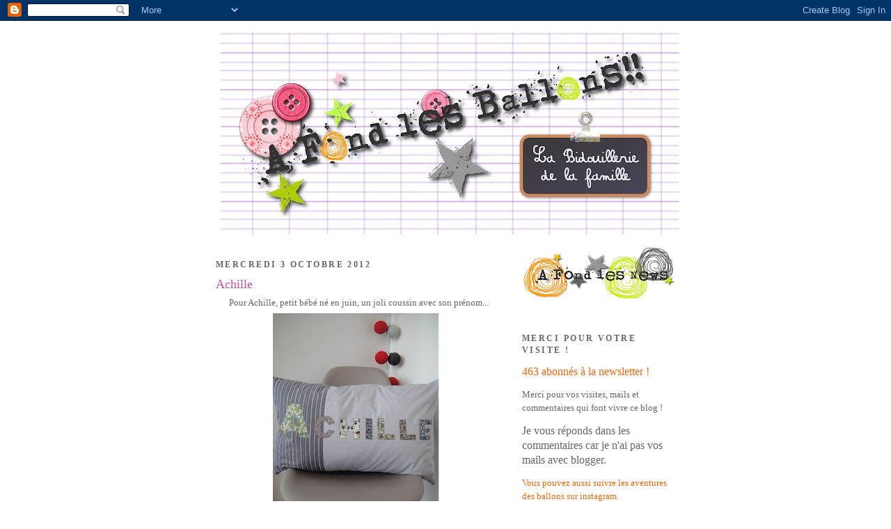

--- FILE ---
content_type: text/html; charset=UTF-8
request_url: http://afondlesballons.blogspot.com/2012/10/achille.html
body_size: 17336
content:
<!DOCTYPE html>
<html dir='ltr'>
<head>
<link href='https://www.blogger.com/static/v1/widgets/2944754296-widget_css_bundle.css' rel='stylesheet' type='text/css'/>
<meta content='text/html; charset=UTF-8' http-equiv='Content-Type'/>
<meta content='blogger' name='generator'/>
<link href='http://afondlesballons.blogspot.com/favicon.ico' rel='icon' type='image/x-icon'/>
<link href='http://afondlesballons.blogspot.com/2012/10/achille.html' rel='canonical'/>
<link rel="alternate" type="application/atom+xml" title="à fond les ballons - Atom" href="http://afondlesballons.blogspot.com/feeds/posts/default" />
<link rel="alternate" type="application/rss+xml" title="à fond les ballons - RSS" href="http://afondlesballons.blogspot.com/feeds/posts/default?alt=rss" />
<link rel="service.post" type="application/atom+xml" title="à fond les ballons - Atom" href="https://www.blogger.com/feeds/6540653408489212676/posts/default" />

<link rel="alternate" type="application/atom+xml" title="à fond les ballons - Atom" href="http://afondlesballons.blogspot.com/feeds/5365883250083754997/comments/default" />
<!--Can't find substitution for tag [blog.ieCssRetrofitLinks]-->
<link href='https://blogger.googleusercontent.com/img/b/R29vZ2xl/AVvXsEim_esRq9mTHbaum_nOYtZnin_kbHf8a_Bto8ICwAh76lb0X9-Hm6uB-Rh4BLGI1y_yLDmMXBxgI_t162UJDyLAihEtx6x3ipJvDUGQweWD0pMz8yGM2mfXCnba5jjQ58SitPJluXSYVYs/s320/Achille1.png' rel='image_src'/>
<meta content='http://afondlesballons.blogspot.com/2012/10/achille.html' property='og:url'/>
<meta content='Achille' property='og:title'/>
<meta content=' Pour Achille, petit bébé né en juin, un joli coussin avec son prénom...           Allez, on enchaîne avec les bébés de juillet, août et sep...' property='og:description'/>
<meta content='https://blogger.googleusercontent.com/img/b/R29vZ2xl/AVvXsEim_esRq9mTHbaum_nOYtZnin_kbHf8a_Bto8ICwAh76lb0X9-Hm6uB-Rh4BLGI1y_yLDmMXBxgI_t162UJDyLAihEtx6x3ipJvDUGQweWD0pMz8yGM2mfXCnba5jjQ58SitPJluXSYVYs/w1200-h630-p-k-no-nu/Achille1.png' property='og:image'/>
<title>à fond les ballons: Achille</title>
<style id='page-skin-1' type='text/css'><!--
/*
-----------------------------------------------
Blogger Template Style
Name:     Minima
Date:     26 Feb 2004
Updated by: Blogger Team
----------------------------------------------- */
/* Use this with templates/template-twocol.html */
body {
background:#ffffff;
margin:0;
color:#666666;
font:x-small Georgia Serif;
font-size/* */:/**/small;
font-size: /**/small;
text-align: center;
}
a:link {
color:#999999;
text-decoration:none;
}
a:visited {
color:#78B749;
text-decoration:none;
}
a:hover {
color:#bf539b;
text-decoration:underline;
}
a img {
border-width:0;
}
/* Header
-----------------------------------------------
*/
#header-wrapper {
width:660px;
margin:0 auto 10px;
border:1px solid #ffffff;
}
#header-inner {
background-position: center;
margin-left: auto;
margin-right: auto;
}
#header {
margin: 5px;
border: 1px solid #ffffff;
text-align: center;
color:#666666;
}
#header h1 {
margin:5px 5px 0;
padding:15px 20px .25em;
line-height:1.2em;
text-transform:uppercase;
letter-spacing:.2em;
font: normal normal 200% Georgia, Serif;
}
#header a {
color:#666666;
text-decoration:none;
}
#header a:hover {
color:#666666;
}
#header .description {
margin:0 5px 5px;
padding:0 20px 15px;
max-width:700px;
text-transform:uppercase;
letter-spacing:.2em;
line-height: 1.4em;
font: normal normal 78% 'Trebuchet MS', Trebuchet, Arial, Verdana, Sans-serif;
color: #999999;
}
#header img {
margin-left: auto;
margin-right: auto;
}
/* Outer-Wrapper
----------------------------------------------- */
#outer-wrapper {
width: 660px;
margin:0 auto;
padding:10px;
text-align:left;
font: normal normal 99% Georgia, Times, serif;
}
#main-wrapper {
width: 410px;
float: left;
word-wrap: break-word; /* fix for long text breaking sidebar float in IE */
overflow: hidden;     /* fix for long non-text content breaking IE sidebar float */
}
#sidebar-wrapper {
width: 220px;
float: right;
word-wrap: break-word; /* fix for long text breaking sidebar float in IE */
overflow: hidden;      /* fix for long non-text content breaking IE sidebar float */
}
/* Headings
----------------------------------------------- */
h2 {
margin:1.5em 0 .75em;
font:normal bold 95% Georgia, Times, serif;
line-height: 1.4em;
text-transform:uppercase;
letter-spacing:.2em;
color:#666666;
}
/* Posts
-----------------------------------------------
*/
h2.date-header {
margin:1.5em 0 .5em;
}
.post {
margin:.5em 0 1.5em;
border-bottom:1px dotted #ffffff;
padding-bottom:1.5em;
}
.post h3 {
margin:.25em 0 0;
padding:0 0 4px;
font-size:140%;
font-weight:normal;
line-height:1.4em;
color:#bf539b;
}
.post h3 a, .post h3 a:visited, .post h3 strong {
display:block;
text-decoration:none;
color:#bf539b;
font-weight:normal;
}
.post h3 strong, .post h3 a:hover {
color:#666666;
}
.post-body {
margin:0 0 .75em;
line-height:1.6em;
}
.post-body blockquote {
line-height:1.3em;
}
.post-footer {
margin: .75em 0;
color:#666666;
text-transform:uppercase;
letter-spacing:.1em;
font: normal normal 67% Arial, sans-serif;
line-height: 1.4em;
}
.comment-link {
margin-left:.6em;
}
.post img, table.tr-caption-container {
padding:4px;
border:1px solid #ffffff;
}
.tr-caption-container img {
border: none;
padding: 0;
}
.post blockquote {
margin:1em 20px;
}
.post blockquote p {
margin:.75em 0;
}
/* Comments
----------------------------------------------- */
#comments h4 {
margin:1em 0;
font-weight: bold;
line-height: 1.4em;
text-transform:uppercase;
letter-spacing:.2em;
color: #666666;
}
#comments-block {
margin:1em 0 1.5em;
line-height:1.6em;
}
#comments-block .comment-author {
margin:.5em 0;
}
#comments-block .comment-body {
margin:.25em 0 0;
}
#comments-block .comment-footer {
margin:-.25em 0 2em;
line-height: 1.4em;
text-transform:uppercase;
letter-spacing:.1em;
}
#comments-block .comment-body p {
margin:0 0 .75em;
}
.deleted-comment {
font-style:italic;
color:gray;
}
#blog-pager-newer-link {
float: left;
}
#blog-pager-older-link {
float: right;
}
#blog-pager {
text-align: center;
}
.feed-links {
clear: both;
line-height: 2.5em;
}
/* Sidebar Content
----------------------------------------------- */
.sidebar {
color: #999999;
line-height: 1.5em;
}
.sidebar ul {
list-style:none;
margin:0 0 0;
padding:0 0 0;
}
.sidebar li {
margin:0;
padding-top:0;
padding-right:0;
padding-bottom:.25em;
padding-left:15px;
text-indent:-15px;
line-height:1.5em;
}
.sidebar .widget, .main .widget {
border-bottom:1px dotted #ffffff;
margin:0 0 1.5em;
padding:0 0 1.5em;
}
.main .Blog {
border-bottom-width: 0;
}
/* Profile
----------------------------------------------- */
.profile-img {
float: left;
margin-top: 0;
margin-right: 5px;
margin-bottom: 5px;
margin-left: 0;
padding: 4px;
border: 1px solid #ffffff;
}
.profile-data {
margin:0;
text-transform:uppercase;
letter-spacing:.1em;
font: normal normal 67% Arial, sans-serif;
color: #666666;
font-weight: bold;
line-height: 1.6em;
}
.profile-datablock {
margin:.5em 0 .5em;
}
.profile-textblock {
margin: 0.5em 0;
line-height: 1.6em;
}
.profile-link {
font: normal normal 67% Arial, sans-serif;
text-transform: uppercase;
letter-spacing: .1em;
}
/* Footer
----------------------------------------------- */
#footer {
width:660px;
clear:both;
margin:0 auto;
padding-top:15px;
line-height: 1.6em;
text-transform:uppercase;
letter-spacing:.1em;
text-align: center;
}

--></style>
<link href='https://www.blogger.com/dyn-css/authorization.css?targetBlogID=6540653408489212676&amp;zx=6e461b99-0e0c-4451-a5e2-26121af51ee2' media='none' onload='if(media!=&#39;all&#39;)media=&#39;all&#39;' rel='stylesheet'/><noscript><link href='https://www.blogger.com/dyn-css/authorization.css?targetBlogID=6540653408489212676&amp;zx=6e461b99-0e0c-4451-a5e2-26121af51ee2' rel='stylesheet'/></noscript>
<meta name='google-adsense-platform-account' content='ca-host-pub-1556223355139109'/>
<meta name='google-adsense-platform-domain' content='blogspot.com'/>

</head>
<body>
<div class='navbar section' id='navbar'><div class='widget Navbar' data-version='1' id='Navbar1'><script type="text/javascript">
    function setAttributeOnload(object, attribute, val) {
      if(window.addEventListener) {
        window.addEventListener('load',
          function(){ object[attribute] = val; }, false);
      } else {
        window.attachEvent('onload', function(){ object[attribute] = val; });
      }
    }
  </script>
<div id="navbar-iframe-container"></div>
<script type="text/javascript" src="https://apis.google.com/js/platform.js"></script>
<script type="text/javascript">
      gapi.load("gapi.iframes:gapi.iframes.style.bubble", function() {
        if (gapi.iframes && gapi.iframes.getContext) {
          gapi.iframes.getContext().openChild({
              url: 'https://www.blogger.com/navbar/6540653408489212676?po\x3d5365883250083754997\x26origin\x3dhttp://afondlesballons.blogspot.com',
              where: document.getElementById("navbar-iframe-container"),
              id: "navbar-iframe"
          });
        }
      });
    </script><script type="text/javascript">
(function() {
var script = document.createElement('script');
script.type = 'text/javascript';
script.src = '//pagead2.googlesyndication.com/pagead/js/google_top_exp.js';
var head = document.getElementsByTagName('head')[0];
if (head) {
head.appendChild(script);
}})();
</script>
</div></div>
<div id='outer-wrapper'><div id='wrap2'>
<!-- skip links for text browsers -->
<span id='skiplinks' style='display:none;'>
<a href='#main'>skip to main </a> |
      <a href='#sidebar'>skip to sidebar</a>
</span>
<div id='header-wrapper'>
<div class='header section' id='header'><div class='widget Header' data-version='1' id='Header1'>
<div id='header-inner'>
<a href='http://afondlesballons.blogspot.com/' style='display: block'>
<img alt='à fond les ballons' height='290px; ' id='Header1_headerimg' src='https://blogger.googleusercontent.com/img/b/R29vZ2xl/AVvXsEjkPEBqYuGQzjC6ZKTzTVM_IdmZQBEPu5ksNxn12Q3DYeyP_chOUUv6wthQcpuIuNSzR0R10MRF17pRwUnwbxA4KIzrhdDGTuzwC0lLk7pK8TtDPlmHl67ZmIKZgUtVy0K_h1fKpZEUkXk/s660/banni-reballons4%5B1%5D.jpg' style='display: block' width='660px; '/>
</a>
</div>
</div></div>
</div>
<div id='content-wrapper'>
<div id='crosscol-wrapper' style='text-align:center'>
<div class='crosscol no-items section' id='crosscol'></div>
</div>
<div id='main-wrapper'>
<div class='main section' id='main'><div class='widget Blog' data-version='1' id='Blog1'>
<div class='blog-posts hfeed'>

          <div class="date-outer">
        
<h2 class='date-header'><span>mercredi 3 octobre 2012</span></h2>

          <div class="date-posts">
        
<div class='post-outer'>
<div class='post hentry uncustomized-post-template' itemprop='blogPost' itemscope='itemscope' itemtype='http://schema.org/BlogPosting'>
<meta content='https://blogger.googleusercontent.com/img/b/R29vZ2xl/AVvXsEim_esRq9mTHbaum_nOYtZnin_kbHf8a_Bto8ICwAh76lb0X9-Hm6uB-Rh4BLGI1y_yLDmMXBxgI_t162UJDyLAihEtx6x3ipJvDUGQweWD0pMz8yGM2mfXCnba5jjQ58SitPJluXSYVYs/s320/Achille1.png' itemprop='image_url'/>
<meta content='6540653408489212676' itemprop='blogId'/>
<meta content='5365883250083754997' itemprop='postId'/>
<a name='5365883250083754997'></a>
<h3 class='post-title entry-title' itemprop='name'>
Achille
</h3>
<div class='post-header'>
<div class='post-header-line-1'></div>
</div>
<div class='post-body entry-content' id='post-body-5365883250083754997' itemprop='description articleBody'>
<div class="separator" style="clear: both; text-align: center;">
Pour Achille, petit bébé né en juin, un joli coussin avec son prénom...</div>
<div class="separator" style="clear: both; text-align: center;">
<a href="https://blogger.googleusercontent.com/img/b/R29vZ2xl/AVvXsEim_esRq9mTHbaum_nOYtZnin_kbHf8a_Bto8ICwAh76lb0X9-Hm6uB-Rh4BLGI1y_yLDmMXBxgI_t162UJDyLAihEtx6x3ipJvDUGQweWD0pMz8yGM2mfXCnba5jjQ58SitPJluXSYVYs/s1600/Achille1.png" imageanchor="1" style="margin-left: 1em; margin-right: 1em;"><img border="0" height="320" src="https://blogger.googleusercontent.com/img/b/R29vZ2xl/AVvXsEim_esRq9mTHbaum_nOYtZnin_kbHf8a_Bto8ICwAh76lb0X9-Hm6uB-Rh4BLGI1y_yLDmMXBxgI_t162UJDyLAihEtx6x3ipJvDUGQweWD0pMz8yGM2mfXCnba5jjQ58SitPJluXSYVYs/s320/Achille1.png" width="247" /></a></div>
<br />
<div class="separator" style="clear: both; text-align: center;">
<a href="https://blogger.googleusercontent.com/img/b/R29vZ2xl/AVvXsEi6url2JzMf4tKsVCMMtNlonApAO_uUq7te5rk5QncvEtl7thXNlZ_cmHojDJ8bYHSaamdFT5JTEwG21t1BIMs4isQpmp8RIM4nHY07BSk_CddzYoY7e3aVdPuNzxNezOPYz3gOnM-6mvw/s1600/Achille2.png" imageanchor="1" style="margin-left: 1em; margin-right: 1em;"><img border="0" height="320" src="https://blogger.googleusercontent.com/img/b/R29vZ2xl/AVvXsEi6url2JzMf4tKsVCMMtNlonApAO_uUq7te5rk5QncvEtl7thXNlZ_cmHojDJ8bYHSaamdFT5JTEwG21t1BIMs4isQpmp8RIM4nHY07BSk_CddzYoY7e3aVdPuNzxNezOPYz3gOnM-6mvw/s320/Achille2.png" width="247" /></a></div>
<br />
<div class="separator" style="clear: both; text-align: center;">
<a href="https://blogger.googleusercontent.com/img/b/R29vZ2xl/AVvXsEgNRopD1rtZLWdvNOd8mOf6qjWfF2rqTAsMjApDaSqswrhPN99zvfnSE-DWd4svbVdYLvcvtS29q_PPysGZqHXo9NIy7JN0eEpKJuUKNU0frF79HH6AUOe6VcNZqprV3F4GCHRScJWSvuE/s1600/Achille3.png" imageanchor="1" style="margin-left: 1em; margin-right: 1em;"><img border="0" height="233" src="https://blogger.googleusercontent.com/img/b/R29vZ2xl/AVvXsEgNRopD1rtZLWdvNOd8mOf6qjWfF2rqTAsMjApDaSqswrhPN99zvfnSE-DWd4svbVdYLvcvtS29q_PPysGZqHXo9NIy7JN0eEpKJuUKNU0frF79HH6AUOe6VcNZqprV3F4GCHRScJWSvuE/s320/Achille3.png" width="320" /></a></div>
<div style="text-align: center;">
Allez, on enchaîne avec les bébés de juillet, août et septembre ...</div>
<div style='clear: both;'></div>
</div>
<div class='post-footer'>
<div class='post-footer-line post-footer-line-1'>
<span class='post-author vcard'>
Publié par
<span class='fn' itemprop='author' itemscope='itemscope' itemtype='http://schema.org/Person'>
<meta content='https://www.blogger.com/profile/05180262848733874604' itemprop='url'/>
<a class='g-profile' href='https://www.blogger.com/profile/05180262848733874604' rel='author' title='author profile'>
<span itemprop='name'>afondlesballons</span>
</a>
</span>
</span>
<span class='post-timestamp'>
à
<meta content='http://afondlesballons.blogspot.com/2012/10/achille.html' itemprop='url'/>
<a class='timestamp-link' href='http://afondlesballons.blogspot.com/2012/10/achille.html' rel='bookmark' title='permanent link'><abbr class='published' itemprop='datePublished' title='2012-10-03T12:57:00+02:00'>12:57</abbr></a>
</span>
<span class='post-comment-link'>
</span>
<span class='post-icons'>
<span class='item-control blog-admin pid-1355929043'>
<a href='https://www.blogger.com/post-edit.g?blogID=6540653408489212676&postID=5365883250083754997&from=pencil' title='Modifier l&#39;article'>
<img alt='' class='icon-action' height='18' src='https://resources.blogblog.com/img/icon18_edit_allbkg.gif' width='18'/>
</a>
</span>
</span>
<div class='post-share-buttons goog-inline-block'>
</div>
</div>
<div class='post-footer-line post-footer-line-2'>
<span class='post-labels'>
Libellés :
<a href='http://afondlesballons.blogspot.com/search/label/Cadeaux' rel='tag'>Cadeaux</a>,
<a href='http://afondlesballons.blogspot.com/search/label/La%20couture%20des%20Ballons' rel='tag'>La couture des Ballons</a>,
<a href='http://afondlesballons.blogspot.com/search/label/Pour%20les%20autres%20...' rel='tag'>Pour les autres ...</a>
</span>
</div>
<div class='post-footer-line post-footer-line-3'>
<span class='post-location'>
</span>
</div>
</div>
</div>
<div class='comments' id='comments'>
<a name='comments'></a>
<h4>9&#160;commentaires:</h4>
<div id='Blog1_comments-block-wrapper'>
<dl class='avatar-comment-indent' id='comments-block'>
<dt class='comment-author ' id='c7613868771146512851'>
<a name='c7613868771146512851'></a>
<div class="avatar-image-container vcard"><span dir="ltr"><a href="https://www.blogger.com/profile/15291550574978099086" target="" rel="nofollow" onclick="" class="avatar-hovercard" id="av-7613868771146512851-15291550574978099086"><img src="https://resources.blogblog.com/img/blank.gif" width="35" height="35" class="delayLoad" style="display: none;" longdesc="//2.bp.blogspot.com/_rqC_YINlfhU/SauBtR0fL3I/AAAAAAAAAEI/AhSmZDg9-Mk/S45-s35/Planche%2Bcontact-4.jpg" alt="" title="Neediena">

<noscript><img src="//2.bp.blogspot.com/_rqC_YINlfhU/SauBtR0fL3I/AAAAAAAAAEI/AhSmZDg9-Mk/S45-s35/Planche%2Bcontact-4.jpg" width="35" height="35" class="photo" alt=""></noscript></a></span></div>
<a href='https://www.blogger.com/profile/15291550574978099086' rel='nofollow'>Neediena</a>
a dit&#8230;
</dt>
<dd class='comment-body' id='Blog1_cmt-7613868771146512851'>
<p>
Un joli petit cadeau !
</p>
</dd>
<dd class='comment-footer'>
<span class='comment-timestamp'>
<a href='http://afondlesballons.blogspot.com/2012/10/achille.html?showComment=1349327558338#c7613868771146512851' title='comment permalink'>
4 octobre 2012 à 07:12
</a>
<span class='item-control blog-admin pid-805649045'>
<a class='comment-delete' href='https://www.blogger.com/comment/delete/6540653408489212676/7613868771146512851' title='Supprimer le commentaire'>
<img src='https://resources.blogblog.com/img/icon_delete13.gif'/>
</a>
</span>
</span>
</dd>
<dt class='comment-author ' id='c9158935095889165685'>
<a name='c9158935095889165685'></a>
<div class="avatar-image-container avatar-stock"><span dir="ltr"><a href="https://www.blogger.com/profile/06543522277775017792" target="" rel="nofollow" onclick="" class="avatar-hovercard" id="av-9158935095889165685-06543522277775017792"><img src="//www.blogger.com/img/blogger_logo_round_35.png" width="35" height="35" alt="" title="Roze">

</a></span></div>
<a href='https://www.blogger.com/profile/06543522277775017792' rel='nofollow'>Roze</a>
a dit&#8230;
</dt>
<dd class='comment-body' id='Blog1_cmt-9158935095889165685'>
<p>
C&#39;est trop chou !!!! on est obligé de craquer !!!
</p>
</dd>
<dd class='comment-footer'>
<span class='comment-timestamp'>
<a href='http://afondlesballons.blogspot.com/2012/10/achille.html?showComment=1349330277316#c9158935095889165685' title='comment permalink'>
4 octobre 2012 à 07:57
</a>
<span class='item-control blog-admin pid-1707808231'>
<a class='comment-delete' href='https://www.blogger.com/comment/delete/6540653408489212676/9158935095889165685' title='Supprimer le commentaire'>
<img src='https://resources.blogblog.com/img/icon_delete13.gif'/>
</a>
</span>
</span>
</dd>
<dt class='comment-author ' id='c6482278645484693926'>
<a name='c6482278645484693926'></a>
<div class="avatar-image-container avatar-stock"><span dir="ltr"><a href="http://buzzlafee.canalblog.com" target="" rel="nofollow" onclick=""><img src="//resources.blogblog.com/img/blank.gif" width="35" height="35" alt="" title="cindy">

</a></span></div>
<a href='http://buzzlafee.canalblog.com' rel='nofollow'>cindy</a>
a dit&#8230;
</dt>
<dd class='comment-body' id='Blog1_cmt-6482278645484693926'>
<p>
Mon bébé vient d&#39;avoir 2 ans ça compte????<br /><br />j&#39;adore tes coussins ils sont vraiment tres tres chouette
</p>
</dd>
<dd class='comment-footer'>
<span class='comment-timestamp'>
<a href='http://afondlesballons.blogspot.com/2012/10/achille.html?showComment=1349333454167#c6482278645484693926' title='comment permalink'>
4 octobre 2012 à 08:50
</a>
<span class='item-control blog-admin pid-1309718294'>
<a class='comment-delete' href='https://www.blogger.com/comment/delete/6540653408489212676/6482278645484693926' title='Supprimer le commentaire'>
<img src='https://resources.blogblog.com/img/icon_delete13.gif'/>
</a>
</span>
</span>
</dd>
<dt class='comment-author ' id='c8453524078492576602'>
<a name='c8453524078492576602'></a>
<div class="avatar-image-container vcard"><span dir="ltr"><a href="https://www.blogger.com/profile/02265990171586721988" target="" rel="nofollow" onclick="" class="avatar-hovercard" id="av-8453524078492576602-02265990171586721988"><img src="https://resources.blogblog.com/img/blank.gif" width="35" height="35" class="delayLoad" style="display: none;" longdesc="//blogger.googleusercontent.com/img/b/R29vZ2xl/AVvXsEhkim6Wt7B5SHRuKgiSpy_d9479JVHrFn-uibK0IekPCCvQNzAWp6Yp_ttznO2p2eNb62PPxtDKi5eAViQoYkOORabHuFBBXB7MF_1cneUZucbQEmWAukGU_OnRTQDRhQ/s45-c/ban6-bis.png" alt="" title="Des P&eacute;pins de Noyaux">

<noscript><img src="//blogger.googleusercontent.com/img/b/R29vZ2xl/AVvXsEhkim6Wt7B5SHRuKgiSpy_d9479JVHrFn-uibK0IekPCCvQNzAWp6Yp_ttznO2p2eNb62PPxtDKi5eAViQoYkOORabHuFBBXB7MF_1cneUZucbQEmWAukGU_OnRTQDRhQ/s45-c/ban6-bis.png" width="35" height="35" class="photo" alt=""></noscript></a></span></div>
<a href='https://www.blogger.com/profile/02265990171586721988' rel='nofollow'>Des Pépins de Noyaux</a>
a dit&#8230;
</dt>
<dd class='comment-body' id='Blog1_cmt-8453524078492576602'>
<p>
trop sympa le coussin.
</p>
</dd>
<dd class='comment-footer'>
<span class='comment-timestamp'>
<a href='http://afondlesballons.blogspot.com/2012/10/achille.html?showComment=1349343030674#c8453524078492576602' title='comment permalink'>
4 octobre 2012 à 11:30
</a>
<span class='item-control blog-admin pid-1408075064'>
<a class='comment-delete' href='https://www.blogger.com/comment/delete/6540653408489212676/8453524078492576602' title='Supprimer le commentaire'>
<img src='https://resources.blogblog.com/img/icon_delete13.gif'/>
</a>
</span>
</span>
</dd>
<dt class='comment-author ' id='c7873969166874093230'>
<a name='c7873969166874093230'></a>
<div class="avatar-image-container avatar-stock"><span dir="ltr"><a href="http://cfeepour.canalblog.com" target="" rel="nofollow" onclick=""><img src="//resources.blogblog.com/img/blank.gif" width="35" height="35" alt="" title="olivia">

</a></span></div>
<a href='http://cfeepour.canalblog.com' rel='nofollow'>olivia</a>
a dit&#8230;
</dt>
<dd class='comment-body' id='Blog1_cmt-7873969166874093230'>
<p>
beau cadeau, qui sera gardé longtemps...longtemps par l&#39;interessé ! Très chouette,transposable pour les grand(e)s !?
</p>
</dd>
<dd class='comment-footer'>
<span class='comment-timestamp'>
<a href='http://afondlesballons.blogspot.com/2012/10/achille.html?showComment=1349349600412#c7873969166874093230' title='comment permalink'>
4 octobre 2012 à 13:20
</a>
<span class='item-control blog-admin pid-1309718294'>
<a class='comment-delete' href='https://www.blogger.com/comment/delete/6540653408489212676/7873969166874093230' title='Supprimer le commentaire'>
<img src='https://resources.blogblog.com/img/icon_delete13.gif'/>
</a>
</span>
</span>
</dd>
<dt class='comment-author ' id='c5238368591273027925'>
<a name='c5238368591273027925'></a>
<div class="avatar-image-container avatar-stock"><span dir="ltr"><a href="http://les2mainsgauches.canalblog.com/" target="" rel="nofollow" onclick=""><img src="//resources.blogblog.com/img/blank.gif" width="35" height="35" alt="" title="cecile en balade">

</a></span></div>
<a href='http://les2mainsgauches.canalblog.com/' rel='nofollow'>cecile en balade</a>
a dit&#8230;
</dt>
<dd class='comment-body' id='Blog1_cmt-5238368591273027925'>
<p>
adorable<br />bisous
</p>
</dd>
<dd class='comment-footer'>
<span class='comment-timestamp'>
<a href='http://afondlesballons.blogspot.com/2012/10/achille.html?showComment=1349358734864#c5238368591273027925' title='comment permalink'>
4 octobre 2012 à 15:52
</a>
<span class='item-control blog-admin pid-1309718294'>
<a class='comment-delete' href='https://www.blogger.com/comment/delete/6540653408489212676/5238368591273027925' title='Supprimer le commentaire'>
<img src='https://resources.blogblog.com/img/icon_delete13.gif'/>
</a>
</span>
</span>
</dd>
<dt class='comment-author ' id='c4416301086521195072'>
<a name='c4416301086521195072'></a>
<div class="avatar-image-container avatar-stock"><span dir="ltr"><a href="http://www.zobette.com" target="" rel="nofollow" onclick=""><img src="//resources.blogblog.com/img/blank.gif" width="35" height="35" alt="" title="Zobette">

</a></span></div>
<a href='http://www.zobette.com' rel='nofollow'>Zobette</a>
a dit&#8230;
</dt>
<dd class='comment-body' id='Blog1_cmt-4416301086521195072'>
<p>
très beau coussin !!!
</p>
</dd>
<dd class='comment-footer'>
<span class='comment-timestamp'>
<a href='http://afondlesballons.blogspot.com/2012/10/achille.html?showComment=1349427105594#c4416301086521195072' title='comment permalink'>
5 octobre 2012 à 10:51
</a>
<span class='item-control blog-admin pid-1309718294'>
<a class='comment-delete' href='https://www.blogger.com/comment/delete/6540653408489212676/4416301086521195072' title='Supprimer le commentaire'>
<img src='https://resources.blogblog.com/img/icon_delete13.gif'/>
</a>
</span>
</span>
</dd>
<dt class='comment-author ' id='c6118156793732104343'>
<a name='c6118156793732104343'></a>
<div class="avatar-image-container avatar-stock"><span dir="ltr"><a href="http://tinelatartine.canalblog.com" target="" rel="nofollow" onclick=""><img src="//resources.blogblog.com/img/blank.gif" width="35" height="35" alt="" title="Tine">

</a></span></div>
<a href='http://tinelatartine.canalblog.com' rel='nofollow'>Tine</a>
a dit&#8230;
</dt>
<dd class='comment-body' id='Blog1_cmt-6118156793732104343'>
<p>
Superbe ton coussinet !!<br />Bon WE 
</p>
</dd>
<dd class='comment-footer'>
<span class='comment-timestamp'>
<a href='http://afondlesballons.blogspot.com/2012/10/achille.html?showComment=1349507565545#c6118156793732104343' title='comment permalink'>
6 octobre 2012 à 09:12
</a>
<span class='item-control blog-admin pid-1309718294'>
<a class='comment-delete' href='https://www.blogger.com/comment/delete/6540653408489212676/6118156793732104343' title='Supprimer le commentaire'>
<img src='https://resources.blogblog.com/img/icon_delete13.gif'/>
</a>
</span>
</span>
</dd>
<dt class='comment-author ' id='c1682304240913953647'>
<a name='c1682304240913953647'></a>
<div class="avatar-image-container avatar-stock"><span dir="ltr"><a href="http://segoccinelle.com" target="" rel="nofollow" onclick=""><img src="//resources.blogblog.com/img/blank.gif" width="35" height="35" alt="" title="segolen">

</a></span></div>
<a href='http://segoccinelle.com' rel='nofollow'>segolen</a>
a dit&#8230;
</dt>
<dd class='comment-body' id='Blog1_cmt-1682304240913953647'>
<p>
Faut VRAIMENT que je m&#39;y mette aux coussins à nom !! ça me plait trop !<br />Mais tu mets QUOI comme coussin dedans ?
</p>
</dd>
<dd class='comment-footer'>
<span class='comment-timestamp'>
<a href='http://afondlesballons.blogspot.com/2012/10/achille.html?showComment=1349524245165#c1682304240913953647' title='comment permalink'>
6 octobre 2012 à 13:50
</a>
<span class='item-control blog-admin pid-1309718294'>
<a class='comment-delete' href='https://www.blogger.com/comment/delete/6540653408489212676/1682304240913953647' title='Supprimer le commentaire'>
<img src='https://resources.blogblog.com/img/icon_delete13.gif'/>
</a>
</span>
</span>
</dd>
</dl>
</div>
<p class='comment-footer'>
<a href='https://www.blogger.com/comment/fullpage/post/6540653408489212676/5365883250083754997' onclick=''>Enregistrer un commentaire</a>
</p>
</div>
</div>

        </div></div>
      
</div>
<div class='blog-pager' id='blog-pager'>
<span id='blog-pager-newer-link'>
<a class='blog-pager-newer-link' href='http://afondlesballons.blogspot.com/2012/10/bebe-de-juillet.html' id='Blog1_blog-pager-newer-link' title='Article plus récent'>Article plus récent</a>
</span>
<span id='blog-pager-older-link'>
<a class='blog-pager-older-link' href='http://afondlesballons.blogspot.com/2012/09/quand-on-aime-on-ne-compte-pas.html' id='Blog1_blog-pager-older-link' title='Article plus ancien'>Article plus ancien</a>
</span>
<a class='home-link' href='http://afondlesballons.blogspot.com/'>Accueil</a>
</div>
<div class='clear'></div>
<div class='post-feeds'>
<div class='feed-links'>
Inscription à :
<a class='feed-link' href='http://afondlesballons.blogspot.com/feeds/5365883250083754997/comments/default' target='_blank' type='application/atom+xml'>Publier les commentaires (Atom)</a>
</div>
</div>
</div></div>
</div>
<div id='sidebar-wrapper'>
<div class='sidebar section' id='sidebar'><div class='widget Image' data-version='1' id='Image2'>
<div class='widget-content'>
<img alt='' height='78' id='Image2_img' src='http://1.bp.blogspot.com/_gjWpmIXYbDg/SwUvV8SuVyI/AAAAAAAABOk/Bl4Xub9vhgE/S220/news+%C3%A9toiles.png' width='220'/>
<br/>
</div>
<div class='clear'></div>
</div><div class='widget Text' data-version='1' id='Text1'>
<h2 class='title'>Merci pour votre visite !</h2>
<div class='widget-content'>
<p style="font-weight: normal;"><span style="color: #666666;font-size:medium;color:#ff6600;">463 abonnés à la newsletter !</span></p><p style="font-weight: normal;"><span style="font-size:100%;color:#666666;">Merci  pour vos visites, mails et commentaires qui font vivre ce blog !</span></p><p style="font-weight: normal;"><span style="font-size:medium;color:#666666;">Je vous réponds dans les commentaires car je n'ai pas vos mails avec blogger.</span></p><p style="font-weight: normal;"><span style="font-size:100%;color:#ff6600;">Vous pouvez aussi suivre les aventures des ballons sur instagram. </span></p><p><span style="font-size:100%;color:#ff6600;">Moi, c'est <b>lylycrazy </b>!</span></p><div style="font-weight: normal;"><p><span style="font-size:100%;color:#999999;">Pour me contacter:</span></p><p><span style="color:#cc33cc;"><a href="mailto:lesballons@orange.fr">lesballons@orange.fr</a></span></p></div>
</div>
<div class='clear'></div>
</div><div class='widget Image' data-version='1' id='Image1'>
<h2>Le tuto de la Simply Vanity, c'est par ici !</h2>
<div class='widget-content'>
<a href='http://afondlesballons.blogspot.com/2011/12/simply-vanity.html'>
<img alt='Le tuto de la Simply Vanity, c&#39;est par ici !' height='220' id='Image1_img' src='https://blogger.googleusercontent.com/img/b/R29vZ2xl/AVvXsEiPLYzI63QsJKXy9t7LK0hMSDEOC1pkFzQ8KhYCpX7pJPA1IDd5a-s8fLDNZaXq16AOGiT2ltoq1ZfFu4VurZrLsEJsY00oLwi1ryNV7DC23vIZpQfmpz1-oUte29NrayFot-DZzJlFtRM/s220/tutovanity12.png' width='169'/>
</a>
<br/>
</div>
<div class='clear'></div>
</div><div class='widget Image' data-version='1' id='Image5'>
<h2>Le tuto du Cabas Tralala, c'est par là !</h2>
<div class='widget-content'>
<a href='http://afondlesballons.blogspot.fr/2012/04/tuto-du-cabas-tralala.html'>
<img alt='Le tuto du Cabas Tralala, c&#39;est par là !' height='220' id='Image5_img' src='https://blogger.googleusercontent.com/img/b/R29vZ2xl/AVvXsEg3J7FO_oBZXkXIz3sB5YMbkzpgKU29B-BQPfr_1R3JYrcR5RDx_ILwJTcIODNrO5DQIcAApUMi9Ky8yCsvzCsn_KaMvaNFSqDFQXN1T7Ye3IqQjdBrIMm3Np2ORzAZmn753KY3fu29KXI/s220/tutocabas9.png' width='185'/>
</a>
<br/>
</div>
<div class='clear'></div>
</div><div class='widget Image' data-version='1' id='Image6'>
<h2>DIY - Tee-shirt tendance pour garçon dans le vent</h2>
<div class='widget-content'>
<a href='http://afondlesballons.blogspot.fr/2009/06/l-atelier-des-saintes-julie-6.html'>
<img alt='DIY - Tee-shirt tendance pour garçon dans le vent' height='220' id='Image6_img' src='https://blogger.googleusercontent.com/img/b/R29vZ2xl/AVvXsEgp_eZX2H9-jBD2k0r45HHPKC6izXaq7A7cQ0yI48pJ00T6iaf2pPdMLF3QgPlg-m_7Fuw4A8H2L3yvB3hFqGT6iCNKlouZQqa6LObL_Ma50HTqxs6k_u6_U-m70HKtRk2uwGIFEIbbU3Q/s220/tee-shirt+anglais.png' width='170'/>
</a>
<br/>
</div>
<div class='clear'></div>
</div><div class='widget Image' data-version='1' id='Image7'>
<h2>DIY - Trouver une barrette sans prise de tête !</h2>
<div class='widget-content'>
<a href='http://afondlesballons.blogspot.fr/2011/10/porte-barrettes.html'>
<img alt='DIY - Trouver une barrette sans prise de tête !' height='220' id='Image7_img' src='https://blogger.googleusercontent.com/img/b/R29vZ2xl/AVvXsEhhAuGGImSjFhL3nwYcxcrKsf8QhGnUdhXd5Vzsu9OV2wfVbsFQmEixaEtb81F6fJsmE-rUh-VuqqnxaNRhcNOct4xAZr66HNKLzY2Fmug3_8w5Gl734ozy1fc4XAr6focj5nprvAeFjr0/s220/PorteBarrettesElsaB2.png' width='127'/>
</a>
<br/>
</div>
<div class='clear'></div>
</div><div class='widget Image' data-version='1' id='Image8'>
<h2>DIY - Pochons de dragées Enfants du monde</h2>
<div class='widget-content'>
<a href='http://afondlesballons.blogspot.fr/search?updated-max=2011-03-24T18:39:00%2B01:00&max-results=20&start=91&by-date=false'>
<img alt='DIY - Pochons de dragées Enfants du monde' height='220' id='Image8_img' src='https://blogger.googleusercontent.com/img/b/R29vZ2xl/AVvXsEiX4StjiuDj2MM1bYRSKGF71ahg7bzX0wml9kRLQyIBTD88OhLePKIi2tXKgtgK34mB7G9IR8X_S931xVAcMt7uSC4m6LyQBE0dJGYmPFb8H2UhgT0W-rDe5wppvR-QgFak1QZV71aWf9o/s220/drag%2525C3%2525A9esG1.png' width='218'/>
</a>
<br/>
</div>
<div class='clear'></div>
</div><div class='widget Image' data-version='1' id='Image3'>
<div class='widget-content'>
<img alt='' height='78' id='Image3_img' src='https://blogger.googleusercontent.com/img/b/R29vZ2xl/AVvXsEgb6LPLX6Ee7F6KEBy-E9lhqMfrOrDhXlIVtnPfT7LB94BEsIEkZzptmWy7i36PD6EJhgbXsR7g7Psr_6WlZIs1U6Vmr7r3JFlqlgwP2WugLIpVXSl-WaJxKpCe0TSDjUDkpCpm6XW6qW0/s220/bidouillerie.png' width='220'/>
<br/>
</div>
<div class='clear'></div>
</div><div class='widget Label' data-version='1' id='Label1'>
<div class='widget-content list-label-widget-content'>
<ul>
<li>
<a dir='ltr' href='http://afondlesballons.blogspot.com/search/label/A%20fond%20la%20Vie'>A fond la Vie</a>
<span dir='ltr'>(45)</span>
</li>
<li>
<a dir='ltr' href='http://afondlesballons.blogspot.com/search/label/A%20fond%20les%20tuto'>A fond les tuto</a>
<span dir='ltr'>(7)</span>
</li>
<li>
<a dir='ltr' href='http://afondlesballons.blogspot.com/search/label/Ballons%20et%20pinceaux'>Ballons et pinceaux</a>
<span dir='ltr'>(3)</span>
</li>
<li>
<a dir='ltr' href='http://afondlesballons.blogspot.com/search/label/Bidouillages'>Bidouillages</a>
<span dir='ltr'>(36)</span>
</li>
<li>
<a dir='ltr' href='http://afondlesballons.blogspot.com/search/label/bienvenue'>bienvenue</a>
<span dir='ltr'>(1)</span>
</li>
<li>
<a dir='ltr' href='http://afondlesballons.blogspot.com/search/label/Cadeaux'>Cadeaux</a>
<span dir='ltr'>(28)</span>
</li>
<li>
<a dir='ltr' href='http://afondlesballons.blogspot.com/search/label/concours'>concours</a>
<span dir='ltr'>(1)</span>
</li>
<li>
<a dir='ltr' href='http://afondlesballons.blogspot.com/search/label/D%C3%A9co%20des%20Ballons'>Déco des Ballons</a>
<span dir='ltr'>(25)</span>
</li>
<li>
<a dir='ltr' href='http://afondlesballons.blogspot.com/search/label/DIY%20Fais%20le%20toi%20m%C3%AAme'>DIY Fais le toi même</a>
<span dir='ltr'>(13)</span>
</li>
<li>
<a dir='ltr' href='http://afondlesballons.blogspot.com/search/label/L%27atelier%20des%20Saintes%20Julie'>L&#39;atelier des Saintes Julie</a>
<span dir='ltr'>(9)</span>
</li>
<li>
<a dir='ltr' href='http://afondlesballons.blogspot.com/search/label/La%20couture%20des%20Ballons'>La couture des Ballons</a>
<span dir='ltr'>(185)</span>
</li>
<li>
<a dir='ltr' href='http://afondlesballons.blogspot.com/search/label/La%20custo%20c%27est%20rigolo'>La custo c&#39;est rigolo</a>
<span dir='ltr'>(40)</span>
</li>
<li>
<a dir='ltr' href='http://afondlesballons.blogspot.com/search/label/La%20fimo'>La fimo</a>
<span dir='ltr'>(5)</span>
</li>
<li>
<a dir='ltr' href='http://afondlesballons.blogspot.com/search/label/Le%20Bulgomme%20des%20Ballons'>Le Bulgomme des Ballons</a>
<span dir='ltr'>(9)</span>
</li>
<li>
<a dir='ltr' href='http://afondlesballons.blogspot.com/search/label/Le%20tricot%20des%20Ballons'>Le tricot des Ballons</a>
<span dir='ltr'>(22)</span>
</li>
<li>
<a dir='ltr' href='http://afondlesballons.blogspot.com/search/label/Les%20Ballons%20Bidouillent'>Les Ballons Bidouillent</a>
<span dir='ltr'>(37)</span>
</li>
<li>
<a dir='ltr' href='http://afondlesballons.blogspot.com/search/label/Les%20Ballons%20cuisinent'>Les Ballons cuisinent</a>
<span dir='ltr'>(21)</span>
</li>
<li>
<a dir='ltr' href='http://afondlesballons.blogspot.com/search/label/Les%20Ballons%20s%27amusent'>Les Ballons s&#39;amusent</a>
<span dir='ltr'>(36)</span>
</li>
<li>
<a dir='ltr' href='http://afondlesballons.blogspot.com/search/label/Les%20bijoux%20des%20Ballons'>Les bijoux des Ballons</a>
<span dir='ltr'>(50)</span>
</li>
<li>
<a dir='ltr' href='http://afondlesballons.blogspot.com/search/label/les%20cartons'>les cartons</a>
<span dir='ltr'>(1)</span>
</li>
<li>
<a dir='ltr' href='http://afondlesballons.blogspot.com/search/label/Les%20jeux%20de%20la%20Blogo'>Les jeux de la Blogo</a>
<span dir='ltr'>(18)</span>
</li>
<li>
<a dir='ltr' href='http://afondlesballons.blogspot.com/search/label/les%20jolis%20blogs'>les jolis blogs</a>
<span dir='ltr'>(9)</span>
</li>
<li>
<a dir='ltr' href='http://afondlesballons.blogspot.com/search/label/messages'>messages</a>
<span dir='ltr'>(60)</span>
</li>
<li>
<a dir='ltr' href='http://afondlesballons.blogspot.com/search/label/musique'>musique</a>
<span dir='ltr'>(4)</span>
</li>
<li>
<a dir='ltr' href='http://afondlesballons.blogspot.com/search/label/Pour%20les%20autres%20...'>Pour les autres ...</a>
<span dir='ltr'>(27)</span>
</li>
<li>
<a dir='ltr' href='http://afondlesballons.blogspot.com/search/label/pr%C3%A9sentation'>présentation</a>
<span dir='ltr'>(2)</span>
</li>
<li>
<a dir='ltr' href='http://afondlesballons.blogspot.com/search/label/tags'>tags</a>
<span dir='ltr'>(3)</span>
</li>
<li>
<a dir='ltr' href='http://afondlesballons.blogspot.com/search/label/Vos%20cr%C3%A9ations'>Vos créations</a>
<span dir='ltr'>(9)</span>
</li>
</ul>
<div class='clear'></div>
</div>
</div><div class='widget BlogList' data-version='1' id='BlogList2'>
<h2 class='title'>Mes Créas...</h2>
<div class='widget-content'>
<div class='blog-list-container' id='BlogList2_container'>
<ul id='BlogList2_blogs'>
<li style='display: block;'>
<div class='blog-icon'>
</div>
<div class='blog-content'>
<div class='blog-title'>
<a href='http://madameballon.blogspot.com/feeds/posts/default' target='_blank'>
Dans les cartons de Madame Ballon</a>
</div>
<div class='item-content'>
</div>
</div>
<div style='clear: both;'></div>
</li>
</ul>
<div class='clear'></div>
</div>
</div>
</div><div class='widget Image' data-version='1' id='Image4'>
<div class='widget-content'>
<img alt='' height='70' id='Image4_img' src='http://2.bp.blogspot.com/_gjWpmIXYbDg/SwbV_3Vy3II/AAAAAAAABO0/sw-_vGw3oKo/S220/blogs+%C3%A9toiles.png' width='220'/>
<br/>
</div>
<div class='clear'></div>
</div><div class='widget BlogList' data-version='1' id='BlogList1'>
<div class='widget-content'>
<div class='blog-list-container' id='BlogList1_container'>
<ul id='BlogList1_blogs'>
<li style='display: block;'>
<div class='blog-icon'>
</div>
<div class='blog-content'>
<div class='blog-title'>
<a href='https://laitfraisemag.fr' target='_blank'>
Lait Fraise Mag</a>
</div>
<div class='item-content'>
</div>
</div>
<div style='clear: both;'></div>
</li>
<li style='display: block;'>
<div class='blog-icon'>
</div>
<div class='blog-content'>
<div class='blog-title'>
<a href='https://bmade.canalblog.com/' target='_blank'>
Bee Made</a>
</div>
<div class='item-content'>
</div>
</div>
<div style='clear: both;'></div>
</li>
<li style='display: block;'>
<div class='blog-icon'>
</div>
<div class='blog-content'>
<div class='blog-title'>
<a href='https://www.ciloubidouille.com' target='_blank'>
Ciloubidouille</a>
</div>
<div class='item-content'>
</div>
</div>
<div style='clear: both;'></div>
</li>
<li style='display: block;'>
<div class='blog-icon'>
</div>
<div class='blog-content'>
<div class='blog-title'>
<a href='https://www.petitcitron.com' target='_blank'>
Blog de Petit Citron</a>
</div>
<div class='item-content'>
</div>
</div>
<div style='clear: both;'></div>
</li>
<li style='display: block;'>
<div class='blog-icon'>
</div>
<div class='blog-content'>
<div class='blog-title'>
<a href='https://www.pourmesjolismomes.com/' target='_blank'>
pour mes jolis mômes, mais pas que...</a>
</div>
<div class='item-content'>
</div>
</div>
<div style='clear: both;'></div>
</li>
<li style='display: block;'>
<div class='blog-icon'>
</div>
<div class='blog-content'>
<div class='blog-title'>
<a href='https://www.segoccinelle.com/' target='_blank'>
segoccinelle.com</a>
</div>
<div class='item-content'>
</div>
</div>
<div style='clear: both;'></div>
</li>
<li style='display: block;'>
<div class='blog-icon'>
</div>
<div class='blog-content'>
<div class='blog-title'>
<a href='https://www.felicie-a-paris.fr' target='_blank'>
Félicie à Paris</a>
</div>
<div class='item-content'>
</div>
</div>
<div style='clear: both;'></div>
</li>
<li style='display: block;'>
<div class='blog-icon'>
</div>
<div class='blog-content'>
<div class='blog-title'>
<a href='https://www.tricots-de-la-droguerie.fr/' target='_blank'>
Tricots de la Droguerie</a>
</div>
<div class='item-content'>
</div>
</div>
<div style='clear: both;'></div>
</li>
<li style='display: block;'>
<div class='blog-icon'>
</div>
<div class='blog-content'>
<div class='blog-title'>
<a href='https://unesourisdansmondressing.com' target='_blank'>
Une souris dans mon dressing</a>
</div>
<div class='item-content'>
</div>
</div>
<div style='clear: both;'></div>
</li>
<li style='display: block;'>
<div class='blog-icon'>
</div>
<div class='blog-content'>
<div class='blog-title'>
<a href='https://barnabecafe.canalblog.com/' target='_blank'>
Barnabé aime le café</a>
</div>
<div class='item-content'>
</div>
</div>
<div style='clear: both;'></div>
</li>
<li style='display: block;'>
<div class='blog-icon'>
</div>
<div class='blog-content'>
<div class='blog-title'>
<a href='https://mamoncoud.canalblog.com/' target='_blank'>
Mamôn coud, papa bricole...</a>
</div>
<div class='item-content'>
</div>
</div>
<div style='clear: both;'></div>
</li>
<li style='display: block;'>
<div class='blog-icon'>
</div>
<div class='blog-content'>
<div class='blog-title'>
<a href='https://lesreloux.canalblog.com/' target='_blank'>
Les Reloux</a>
</div>
<div class='item-content'>
</div>
</div>
<div style='clear: both;'></div>
</li>
<li style='display: block;'>
<div class='blog-icon'>
</div>
<div class='blog-content'>
<div class='blog-title'>
<a href='https://leonpasurlesmurs.canalblog.com/' target='_blank'>
Léon, pas sur les murs !</a>
</div>
<div class='item-content'>
</div>
</div>
<div style='clear: both;'></div>
</li>
<li style='display: block;'>
<div class='blog-icon'>
</div>
<div class='blog-content'>
<div class='blog-title'>
<a href='https://fredemickadeletc.canalblog.com/' target='_blank'>
on va voir si je m'y tiens!</a>
</div>
<div class='item-content'>
</div>
</div>
<div style='clear: both;'></div>
</li>
<li style='display: block;'>
<div class='blog-icon'>
</div>
<div class='blog-content'>
<div class='blog-title'>
<a href='https://cpourki.canalblog.com/' target='_blank'>
Cpourki</a>
</div>
<div class='item-content'>
</div>
</div>
<div style='clear: both;'></div>
</li>
<li style='display: block;'>
<div class='blog-icon'>
</div>
<div class='blog-content'>
<div class='blog-title'>
<a href='https://ouhlalacademenag.canalblog.com/' target='_blank'>
Ouh là là ! ça déménage!</a>
</div>
<div class='item-content'>
</div>
</div>
<div style='clear: both;'></div>
</li>
<li style='display: block;'>
<div class='blog-icon'>
</div>
<div class='blog-content'>
<div class='blog-title'>
<a href='https://etpuislaneigeelleesttropmolle.blogspot.com/' target='_blank'>
Et puis la neige elle est trop molle</a>
</div>
<div class='item-content'>
</div>
</div>
<div style='clear: both;'></div>
</li>
<li style='display: block;'>
<div class='blog-icon'>
</div>
<div class='blog-content'>
<div class='blog-title'>
<a href='http://www.unepouleapetitspas.com' target='_blank'>
Une Poule à Petits Pas</a>
</div>
<div class='item-content'>
</div>
</div>
<div style='clear: both;'></div>
</li>
<li style='display: block;'>
<div class='blog-icon'>
</div>
<div class='blog-content'>
<div class='blog-title'>
<a href='https://smichkine.canalblog.com/' target='_blank'>
1,2 et 3 soleils</a>
</div>
<div class='item-content'>
</div>
</div>
<div style='clear: both;'></div>
</li>
<li style='display: block;'>
<div class='blog-icon'>
</div>
<div class='blog-content'>
<div class='blog-title'>
<a href='http://quatrepommes.blogspot.com/' target='_blank'>
Quatre Pommes</a>
</div>
<div class='item-content'>
</div>
</div>
<div style='clear: both;'></div>
</li>
<li style='display: block;'>
<div class='blog-icon'>
</div>
<div class='blog-content'>
<div class='blog-title'>
<a href='https://lululesptitspois.canalblog.com/' target='_blank'>
lulu les p'tits pois</a>
</div>
<div class='item-content'>
</div>
</div>
<div style='clear: both;'></div>
</li>
<li style='display: block;'>
<div class='blog-icon'>
</div>
<div class='blog-content'>
<div class='blog-title'>
<a href='http://aviabiletydeshevo.ru' target='_blank'>
Comme à l'école</a>
</div>
<div class='item-content'>
</div>
</div>
<div style='clear: both;'></div>
</li>
<li style='display: block;'>
<div class='blog-icon'>
</div>
<div class='blog-content'>
<div class='blog-title'>
<a href='https://louandjo.canalblog.com/' target='_blank'>
Lou & Jo</a>
</div>
<div class='item-content'>
</div>
</div>
<div style='clear: both;'></div>
</li>
<li style='display: block;'>
<div class='blog-icon'>
</div>
<div class='blog-content'>
<div class='blog-title'>
<a href='http://augustin-augustine.blogspot.com/' target='_blank'>
augustin et augustine</a>
</div>
<div class='item-content'>
</div>
</div>
<div style='clear: both;'></div>
</li>
<li style='display: block;'>
<div class='blog-icon'>
</div>
<div class='blog-content'>
<div class='blog-title'>
<a href='https://sousleparasol.canalblog.com/' target='_blank'>
Sous le parasol</a>
</div>
<div class='item-content'>
</div>
</div>
<div style='clear: both;'></div>
</li>
<li style='display: block;'>
<div class='blog-icon'>
</div>
<div class='blog-content'>
<div class='blog-title'>
<a href='http://le-grand-bazaar.blogspot.com/' target='_blank'>
Le Grand Bazaar</a>
</div>
<div class='item-content'>
</div>
</div>
<div style='clear: both;'></div>
</li>
<li style='display: block;'>
<div class='blog-icon'>
</div>
<div class='blog-content'>
<div class='blog-title'>
<a href='https://www.pomme-groseille.fr' target='_blank'>
Pomme Groseille</a>
</div>
<div class='item-content'>
</div>
</div>
<div style='clear: both;'></div>
</li>
<li style='display: block;'>
<div class='blog-icon'>
</div>
<div class='blog-content'>
<div class='blog-title'>
<a href='https://motherblogger.over-blog.com/' target='_blank'>
Motherblogger</a>
</div>
<div class='item-content'>
</div>
</div>
<div style='clear: both;'></div>
</li>
<li style='display: block;'>
<div class='blog-icon'>
</div>
<div class='blog-content'>
<div class='blog-title'>
<a href='https://commelalune.canalblog.com/' target='_blank'>
COMME LA LUNE</a>
</div>
<div class='item-content'>
</div>
</div>
<div style='clear: both;'></div>
</li>
<li style='display: block;'>
<div class='blog-icon'>
</div>
<div class='blog-content'>
<div class='blog-title'>
<a href='http://labelettedelamarmotte.blogspot.com/' target='_blank'>
La Belette de la Marmotte</a>
</div>
<div class='item-content'>
</div>
</div>
<div style='clear: both;'></div>
</li>
<li style='display: block;'>
<div class='blog-icon'>
</div>
<div class='blog-content'>
<div class='blog-title'>
<a href='https://mesjourstropcourts.over-blog.com/' target='_blank'>
Mes jours trop courts</a>
</div>
<div class='item-content'>
</div>
</div>
<div style='clear: both;'></div>
</li>
<li style='display: block;'>
<div class='blog-icon'>
</div>
<div class='blog-content'>
<div class='blog-title'>
<a href='https://disbonjouraladam.canalblog.com/' target='_blank'>
Dis bonjour à la dame</a>
</div>
<div class='item-content'>
</div>
</div>
<div style='clear: both;'></div>
</li>
<li style='display: block;'>
<div class='blog-icon'>
</div>
<div class='blog-content'>
<div class='blog-title'>
<a href='https://matholie.canalblog.com/' target='_blank'>
Matholie</a>
</div>
<div class='item-content'>
</div>
</div>
<div style='clear: both;'></div>
</li>
<li style='display: block;'>
<div class='blog-icon'>
</div>
<div class='blog-content'>
<div class='blog-title'>
<a href='https://feedespomensucre.canalblog.com/' target='_blank'>
Fée des Pom' en Sucre</a>
</div>
<div class='item-content'>
</div>
</div>
<div style='clear: both;'></div>
</li>
<li style='display: block;'>
<div class='blog-icon'>
</div>
<div class='blog-content'>
<div class='blog-title'>
<a href='https://laosurlacolline.canalblog.com/' target='_blank'>
Lao sur la Colline</a>
</div>
<div class='item-content'>
</div>
</div>
<div style='clear: both;'></div>
</li>
<li style='display: block;'>
<div class='blog-icon'>
</div>
<div class='blog-content'>
<div class='blog-title'>
<a href='https://lilofil.canalblog.com/' target='_blank'>
l'île aux fils</a>
</div>
<div class='item-content'>
</div>
</div>
<div style='clear: both;'></div>
</li>
<li style='display: block;'>
<div class='blog-icon'>
</div>
<div class='blog-content'>
<div class='blog-title'>
<a href='http://blogdesbobinessenmelent.blogspot.com/' target='_blank'>
Les Bobines s'en Mêlent... Le Blog</a>
</div>
<div class='item-content'>
</div>
</div>
<div style='clear: both;'></div>
</li>
<li style='display: block;'>
<div class='blog-icon'>
</div>
<div class='blog-content'>
<div class='blog-title'>
<a href='https://liliofthevalley.canalblog.com/' target='_blank'>
lili of the valley</a>
</div>
<div class='item-content'>
</div>
</div>
<div style='clear: both;'></div>
</li>
<li style='display: block;'>
<div class='blog-icon'>
</div>
<div class='blog-content'>
<div class='blog-title'>
<a href='https://mamoizellek.canalblog.com/' target='_blank'>
mamoizelle K</a>
</div>
<div class='item-content'>
</div>
</div>
<div style='clear: both;'></div>
</li>
<li style='display: block;'>
<div class='blog-icon'>
</div>
<div class='blog-content'>
<div class='blog-title'>
<a href='http://www.abracadacraft.com' target='_blank'>
Abracadacraft</a>
</div>
<div class='item-content'>
</div>
</div>
<div style='clear: both;'></div>
</li>
<li style='display: block;'>
<div class='blog-icon'>
</div>
<div class='blog-content'>
<div class='blog-title'>
<a href='https://rienquepourelles.canalblog.com/' target='_blank'>
Rien que pour Elles !</a>
</div>
<div class='item-content'>
</div>
</div>
<div style='clear: both;'></div>
</li>
<li style='display: block;'>
<div class='blog-icon'>
</div>
<div class='blog-content'>
<div class='blog-title'>
<a href='http://www.aimecommemarie.com/' target='_blank'>
aimecommemarie</a>
</div>
<div class='item-content'>
</div>
</div>
<div style='clear: both;'></div>
</li>
<li style='display: block;'>
<div class='blog-icon'>
</div>
<div class='blog-content'>
<div class='blog-title'>
<a href='https://lescats.over-blog.com/' target='_blank'>
La vie trépidante des Cats...</a>
</div>
<div class='item-content'>
</div>
</div>
<div style='clear: both;'></div>
</li>
<li style='display: block;'>
<div class='blog-icon'>
</div>
<div class='blog-content'>
<div class='blog-title'>
<a href='https://lacabanedelilou.canalblog.com/' target='_blank'>
La cabane d'Elilou | blog couture</a>
</div>
<div class='item-content'>
</div>
</div>
<div style='clear: both;'></div>
</li>
<li style='display: block;'>
<div class='blog-icon'>
</div>
<div class='blog-content'>
<div class='blog-title'>
<a href='https://justepourledire.canalblog.com/' target='_blank'>
Juste pour le dire</a>
</div>
<div class='item-content'>
</div>
</div>
<div style='clear: both;'></div>
</li>
<li style='display: block;'>
<div class='blog-icon'>
</div>
<div class='blog-content'>
<div class='blog-title'>
<a href='https://bichoco2.canalblog.com/' target='_blank'>
le blog de bichoco</a>
</div>
<div class='item-content'>
</div>
</div>
<div style='clear: both;'></div>
</li>
<li style='display: block;'>
<div class='blog-icon'>
</div>
<div class='blog-content'>
<div class='blog-title'>
<a href='http://mylittlenothings.canalblog.com/' target='_blank'>
Mes petits riens...</a>
</div>
<div class='item-content'>
</div>
</div>
<div style='clear: both;'></div>
</li>
<li style='display: block;'>
<div class='blog-icon'>
</div>
<div class='blog-content'>
<div class='blog-title'>
<a href='https://feemoidesguilis.canalblog.com/' target='_blank'>
fée moi des guilis</a>
</div>
<div class='item-content'>
</div>
</div>
<div style='clear: both;'></div>
</li>
<li style='display: block;'>
<div class='blog-icon'>
</div>
<div class='blog-content'>
<div class='blog-title'>
<a href='https://loelem.canalblog.com/' target='_blank'>
Lo*, elle aime ....</a>
</div>
<div class='item-content'>
</div>
</div>
<div style='clear: both;'></div>
</li>
<li style='display: block;'>
<div class='blog-icon'>
</div>
<div class='blog-content'>
<div class='blog-title'>
<a href='https://lilipatate.over-blog.com/' target='_blank'>
Le blog de Lili Patate</a>
</div>
<div class='item-content'>
</div>
</div>
<div style='clear: both;'></div>
</li>
<li style='display: block;'>
<div class='blog-icon'>
</div>
<div class='blog-content'>
<div class='blog-title'>
<a href='https://algigi.canalblog.com/' target='_blank'>
Olive & Pia</a>
</div>
<div class='item-content'>
</div>
</div>
<div style='clear: both;'></div>
</li>
<li style='display: block;'>
<div class='blog-icon'>
</div>
<div class='blog-content'>
<div class='blog-title'>
<a href='http://chezlucette.canalblog.com/' target='_blank'>
Lulu La Lucette</a>
</div>
<div class='item-content'>
</div>
</div>
<div style='clear: both;'></div>
</li>
<li style='display: block;'>
<div class='blog-icon'>
</div>
<div class='blog-content'>
<div class='blog-title'>
<a href='https://bragance.canalblog.com/' target='_blank'>
Poule du Lux</a>
</div>
<div class='item-content'>
</div>
</div>
<div style='clear: both;'></div>
</li>
<li style='display: block;'>
<div class='blog-icon'>
</div>
<div class='blog-content'>
<div class='blog-title'>
<a href='http://latriplettedelille.blogspot.com/' target='_blank'>
La triplette de Lille</a>
</div>
<div class='item-content'>
</div>
</div>
<div style='clear: both;'></div>
</li>
<li style='display: block;'>
<div class='blog-icon'>
</div>
<div class='blog-content'>
<div class='blog-title'>
<a href='http://tresorsdefees.over-blog.com/' target='_blank'>
l'été en hiver</a>
</div>
<div class='item-content'>
</div>
</div>
<div style='clear: both;'></div>
</li>
<li style='display: block;'>
<div class='blog-icon'>
</div>
<div class='blog-content'>
<div class='blog-title'>
<a href='http://annelison.blogspot.com/' target='_blank'>
Anne/lison</a>
</div>
<div class='item-content'>
</div>
</div>
<div style='clear: both;'></div>
</li>
<li style='display: block;'>
<div class='blog-icon'>
</div>
<div class='blog-content'>
<div class='blog-title'>
<a href='http://pepinsdenoyaux.blogspot.com/' target='_blank'>
Des pépins de noyaux</a>
</div>
<div class='item-content'>
</div>
</div>
<div style='clear: both;'></div>
</li>
<li style='display: block;'>
<div class='blog-icon'>
</div>
<div class='blog-content'>
<div class='blog-title'>
<a href='https://impasseminard.canalblog.com/' target='_blank'>
Impasse Minard</a>
</div>
<div class='item-content'>
</div>
</div>
<div style='clear: both;'></div>
</li>
<li style='display: block;'>
<div class='blog-icon'>
</div>
<div class='blog-content'>
<div class='blog-title'>
<a href='https://milouze.canalblog.com/' target='_blank'>
Milouze</a>
</div>
<div class='item-content'>
</div>
</div>
<div style='clear: both;'></div>
</li>
<li style='display: block;'>
<div class='blog-icon'>
</div>
<div class='blog-content'>
<div class='blog-title'>
<a href='https://lescreationsdemm.canalblog.com/' target='_blank'>
Fée Niasse !</a>
</div>
<div class='item-content'>
</div>
</div>
<div style='clear: both;'></div>
</li>
<li style='display: block;'>
<div class='blog-icon'>
</div>
<div class='blog-content'>
<div class='blog-title'>
<a href='https://lapegbidouille.canalblog.com/' target='_blank'>
C'est pas sérieux !</a>
</div>
<div class='item-content'>
</div>
</div>
<div style='clear: both;'></div>
</li>
<li style='display: block;'>
<div class='blog-icon'>
</div>
<div class='blog-content'>
<div class='blog-title'>
<a href='http://maisonbastille.blogspot.com/' target='_blank'>
Maison  Bastille</a>
</div>
<div class='item-content'>
</div>
</div>
<div style='clear: both;'></div>
</li>
<li style='display: block;'>
<div class='blog-icon'>
</div>
<div class='blog-content'>
<div class='blog-title'>
<a href='https://dukibrille.wordpress.com' target='_blank'>
Du kibrille-rien-que-pour-les-filles !!!</a>
</div>
<div class='item-content'>
</div>
</div>
<div style='clear: both;'></div>
</li>
<li style='display: block;'>
<div class='blog-icon'>
</div>
<div class='blog-content'>
<div class='blog-title'>
<a href='https://shoobidoowap.canalblog.com/' target='_blank'>
Grains de Maïs</a>
</div>
<div class='item-content'>
</div>
</div>
<div style='clear: both;'></div>
</li>
<li style='display: block;'>
<div class='blog-icon'>
</div>
<div class='blog-content'>
<div class='blog-title'>
<a href='https://lestartelettes.canalblog.com/' target='_blank'>
arlette aime les tartelettes</a>
</div>
<div class='item-content'>
</div>
</div>
<div style='clear: both;'></div>
</li>
<li style='display: block;'>
<div class='blog-icon'>
</div>
<div class='blog-content'>
<div class='blog-title'>
<a href='https://troistitspois.canalblog.com/' target='_blank'>
3 Petits Pois</a>
</div>
<div class='item-content'>
</div>
</div>
<div style='clear: both;'></div>
</li>
<li style='display: block;'>
<div class='blog-icon'>
</div>
<div class='blog-content'>
<div class='blog-title'>
<a href='https://eliottcerise.canalblog.com/' target='_blank'>
Eliott et Cerise</a>
</div>
<div class='item-content'>
</div>
</div>
<div style='clear: both;'></div>
</li>
<li style='display: block;'>
<div class='blog-icon'>
</div>
<div class='blog-content'>
<div class='blog-title'>
<a href='http://depuis-toi.blogspot.com/' target='_blank'>
depuis toi</a>
</div>
<div class='item-content'>
</div>
</div>
<div style='clear: both;'></div>
</li>
<li style='display: block;'>
<div class='blog-icon'>
</div>
<div class='blog-content'>
<div class='blog-title'>
<a href='https://1petitbazar.canalblog.com/' target='_blank'>
Mon Petit Bazar</a>
</div>
<div class='item-content'>
</div>
</div>
<div style='clear: both;'></div>
</li>
<li style='display: block;'>
<div class='blog-icon'>
</div>
<div class='blog-content'>
<div class='blog-title'>
<a href='http://enebullition.blogspot.com/' target='_blank'>
En ébullition</a>
</div>
<div class='item-content'>
</div>
</div>
<div style='clear: both;'></div>
</li>
<li style='display: block;'>
<div class='blog-icon'>
</div>
<div class='blog-content'>
<div class='blog-title'>
<a href='https://carottepurjus.canalblog.com/' target='_blank'>
Caro(tte) pur jus</a>
</div>
<div class='item-content'>
</div>
</div>
<div style='clear: both;'></div>
</li>
<li style='display: block;'>
<div class='blog-icon'>
</div>
<div class='blog-content'>
<div class='blog-title'>
<a href='http://ninoetjane.blogspot.com/' target='_blank'>
Nino et Jane</a>
</div>
<div class='item-content'>
</div>
</div>
<div style='clear: both;'></div>
</li>
<li style='display: block;'>
<div class='blog-icon'>
</div>
<div class='blog-content'>
<div class='blog-title'>
<a href='https://leschosesdemaie.canalblog.com/' target='_blank'>
les p'tites ChOses de Maïe</a>
</div>
<div class='item-content'>
</div>
</div>
<div style='clear: both;'></div>
</li>
<li style='display: block;'>
<div class='blog-icon'>
</div>
<div class='blog-content'>
<div class='blog-title'>
<a href='https://armellede.canalblog.com/' target='_blank'>
Madame Dé</a>
</div>
<div class='item-content'>
</div>
</div>
<div style='clear: both;'></div>
</li>
<li style='display: block;'>
<div class='blog-icon'>
</div>
<div class='blog-content'>
<div class='blog-title'>
<a href='http://laoraklervi.canalblog.com/' target='_blank'>
Tartufine et Bidouillon...</a>
</div>
<div class='item-content'>
</div>
</div>
<div style='clear: both;'></div>
</li>
<li style='display: block;'>
<div class='blog-icon'>
</div>
<div class='blog-content'>
<div class='blog-title'>
<a href='http://olalie.blogspot.com/' target='_blank'>
lilliworld...</a>
</div>
<div class='item-content'>
</div>
</div>
<div style='clear: both;'></div>
</li>
<li style='display: block;'>
<div class='blog-icon'>
</div>
<div class='blog-content'>
<div class='blog-title'>
<a href='https://polaroidgirl.canalblog.com/' target='_blank'>
&#9829;</a>
</div>
<div class='item-content'>
</div>
</div>
<div style='clear: both;'></div>
</li>
<li style='display: block;'>
<div class='blog-icon'>
</div>
<div class='blog-content'>
<div class='blog-title'>
<a href='https://cathidee.canalblog.com/' target='_blank'>
Mon carnet</a>
</div>
<div class='item-content'>
</div>
</div>
<div style='clear: both;'></div>
</li>
<li style='display: block;'>
<div class='blog-icon'>
</div>
<div class='blog-content'>
<div class='blog-title'>
<a href='https://allonsy.canalblog.com/' target='_blank'>
Dans mon pigeonnier</a>
</div>
<div class='item-content'>
</div>
</div>
<div style='clear: both;'></div>
</li>
<li style='display: block;'>
<div class='blog-icon'>
</div>
<div class='blog-content'>
<div class='blog-title'>
<a href='https://bouldigous.canalblog.com/' target='_blank'>
Aiguilles et Bouldigous</a>
</div>
<div class='item-content'>
</div>
</div>
<div style='clear: both;'></div>
</li>
<li style='display: block;'>
<div class='blog-icon'>
</div>
<div class='blog-content'>
<div class='blog-title'>
<a href='http://etclairesi.blogspot.com/' target='_blank'>
et Claire si...</a>
</div>
<div class='item-content'>
</div>
</div>
<div style='clear: both;'></div>
</li>
<li style='display: block;'>
<div class='blog-icon'>
</div>
<div class='blog-content'>
<div class='blog-title'>
<a href='https://greenpea.canalblog.com/' target='_blank'>
green pea</a>
</div>
<div class='item-content'>
</div>
</div>
<div style='clear: both;'></div>
</li>
<li style='display: block;'>
<div class='blog-icon'>
</div>
<div class='blog-content'>
<div class='blog-title'>
<a href='https://marionpassion.canalblog.com/' target='_blank'>
Les passions de Marion!</a>
</div>
<div class='item-content'>
</div>
</div>
<div style='clear: both;'></div>
</li>
<li style='display: block;'>
<div class='blog-icon'>
</div>
<div class='blog-content'>
<div class='blog-title'>
<a href='https://pozzynette.canalblog.com/' target='_blank'>
Le blog de Pozzynette</a>
</div>
<div class='item-content'>
</div>
</div>
<div style='clear: both;'></div>
</li>
<li style='display: block;'>
<div class='blog-icon'>
</div>
<div class='blog-content'>
<div class='blog-title'>
<a href='https://shechem.canalblog.com/' target='_blank'>
Shéchem&#176;&#176;&#176; (beaucoup,beaucoup)</a>
</div>
<div class='item-content'>
</div>
</div>
<div style='clear: both;'></div>
</li>
<li style='display: block;'>
<div class='blog-icon'>
</div>
<div class='blog-content'>
<div class='blog-title'>
<a href='http://henriviolette.blogspot.com/' target='_blank'>
Henri & Violette</a>
</div>
<div class='item-content'>
</div>
</div>
<div style='clear: both;'></div>
</li>
<li style='display: block;'>
<div class='blog-icon'>
</div>
<div class='blog-content'>
<div class='blog-title'>
<a href='http://www.zobette.com/rss-articles.xml' target='_blank'>
Le blog de Zobette</a>
</div>
<div class='item-content'>
</div>
</div>
<div style='clear: both;'></div>
</li>
<li style='display: block;'>
<div class='blog-icon'>
</div>
<div class='blog-content'>
<div class='blog-title'>
<a href='http://www.encreviolette.fr/feed/' target='_blank'>
L'encre violette</a>
</div>
<div class='item-content'>
</div>
</div>
<div style='clear: both;'></div>
</li>
<li style='display: block;'>
<div class='blog-icon'>
</div>
<div class='blog-content'>
<div class='blog-title'>
<a href='http://www.latelier13.com/atom.xml' target='_blank'>
l'atelier13</a>
</div>
<div class='item-content'>
</div>
</div>
<div style='clear: both;'></div>
</li>
<li style='display: block;'>
<div class='blog-icon'>
</div>
<div class='blog-content'>
<div class='blog-title'>
<a href='http://web.me.com/marjolainerossit/desbullesabordeaux/Blog/rss.xml' target='_blank'>
Des Bulles à Bordeaux...</a>
</div>
<div class='item-content'>
</div>
</div>
<div style='clear: both;'></div>
</li>
<li style='display: block;'>
<div class='blog-icon'>
</div>
<div class='blog-content'>
<div class='blog-title'>
<a href='http://chezmazarine.blogspot.com/feeds/posts/default' target='_blank'>
Chez Mazarine</a>
</div>
<div class='item-content'>
</div>
</div>
<div style='clear: both;'></div>
</li>
<li style='display: block;'>
<div class='blog-icon'>
</div>
<div class='blog-content'>
<div class='blog-title'>
<a href='http://augusteetcie.canalblog.com/rss.xml' target='_blank'>
Auguste & cie</a>
</div>
<div class='item-content'>
</div>
</div>
<div style='clear: both;'></div>
</li>
<li style='display: block;'>
<div class='blog-icon'>
</div>
<div class='blog-content'>
<div class='blog-title'>
<a href='http://linnamorata.com/' target='_blank'>
linna morata - 
tissus, thermocollants, cr&#65533;ations et accessoires 
pour petits et grands
linna morata: beaucoup d'amour tous les jours</a>
</div>
<div class='item-content'>
</div>
</div>
<div style='clear: both;'></div>
</li>
<li style='display: block;'>
<div class='blog-icon'>
</div>
<div class='blog-content'>
<div class='blog-title'>
<a href='http://kids-bazaar.typepad.com/home/atom.xml' target='_blank'>
Kids Bazaar</a>
</div>
<div class='item-content'>
</div>
</div>
<div style='clear: both;'></div>
</li>
<li style='display: block;'>
<div class='blog-icon'>
</div>
<div class='blog-content'>
<div class='blog-title'>
<a href='http://twosisterslatelier.blogspot.com/feeds/posts/default' target='_blank'>
L'atelier des Sisters</a>
</div>
<div class='item-content'>
</div>
</div>
<div style='clear: both;'></div>
</li>
</ul>
<div class='clear'></div>
</div>
</div>
</div><div class='widget Followers' data-version='1' id='Followers1'>
<h2 class='title'>Membres</h2>
<div class='widget-content'>
<div id='Followers1-wrapper'>
<div style='margin-right:2px;'>
<div><script type="text/javascript" src="https://apis.google.com/js/platform.js"></script>
<div id="followers-iframe-container"></div>
<script type="text/javascript">
    window.followersIframe = null;
    function followersIframeOpen(url) {
      gapi.load("gapi.iframes", function() {
        if (gapi.iframes && gapi.iframes.getContext) {
          window.followersIframe = gapi.iframes.getContext().openChild({
            url: url,
            where: document.getElementById("followers-iframe-container"),
            messageHandlersFilter: gapi.iframes.CROSS_ORIGIN_IFRAMES_FILTER,
            messageHandlers: {
              '_ready': function(obj) {
                window.followersIframe.getIframeEl().height = obj.height;
              },
              'reset': function() {
                window.followersIframe.close();
                followersIframeOpen("https://www.blogger.com/followers/frame/6540653408489212676?colors\x3dCgt0cmFuc3BhcmVudBILdHJhbnNwYXJlbnQaByM5OTk5OTkiByM5OTk5OTkqByNmZmZmZmYyByNiZjUzOWI6ByM5OTk5OTlCByM5OTk5OTlKByM5OTk5OTlSByM5OTk5OTlaC3RyYW5zcGFyZW50\x26pageSize\x3d21\x26hl\x3dfr\x26origin\x3dhttp://afondlesballons.blogspot.com");
              },
              'open': function(url) {
                window.followersIframe.close();
                followersIframeOpen(url);
              }
            }
          });
        }
      });
    }
    followersIframeOpen("https://www.blogger.com/followers/frame/6540653408489212676?colors\x3dCgt0cmFuc3BhcmVudBILdHJhbnNwYXJlbnQaByM5OTk5OTkiByM5OTk5OTkqByNmZmZmZmYyByNiZjUzOWI6ByM5OTk5OTlCByM5OTk5OTlKByM5OTk5OTlSByM5OTk5OTlaC3RyYW5zcGFyZW50\x26pageSize\x3d21\x26hl\x3dfr\x26origin\x3dhttp://afondlesballons.blogspot.com");
  </script></div>
</div>
</div>
<div class='clear'></div>
</div>
</div><div class='widget Profile' data-version='1' id='Profile1'>
<h2>Qui êtes-vous ?</h2>
<div class='widget-content'>
<a href='https://www.blogger.com/profile/05180262848733874604'><img alt='Ma photo' class='profile-img' height='80' src='//blogger.googleusercontent.com/img/b/R29vZ2xl/AVvXsEhgNebl05sVtK9uYfrsMPo8pOCSji2BqsJmNfbCoLFRphQuxDaS9EyoRur8B9YS8mYMjoRw7UbWXYxawDOWXTJ6Fk9VWQtuwhuHLUwwXePJle6ZVzcquBHWrBOSU7R2RO8/s220/cheveux1.png' width='61'/></a>
<dl class='profile-datablock'>
<dt class='profile-data'>
<a class='profile-name-link g-profile' href='https://www.blogger.com/profile/05180262848733874604' rel='author' style='background-image: url(//www.blogger.com/img/logo-16.png);'>
</a>
</dt>
</dl>
<a class='profile-link' href='https://www.blogger.com/profile/05180262848733874604' rel='author'>Afficher mon profil complet</a>
<div class='clear'></div>
</div>
</div><div class='widget BlogArchive' data-version='1' id='BlogArchive1'>
<h2>Archives du blog</h2>
<div class='widget-content'>
<div id='ArchiveList'>
<div id='BlogArchive1_ArchiveList'>
<ul class='hierarchy'>
<li class='archivedate collapsed'>
<a class='toggle' href='javascript:void(0)'>
<span class='zippy'>

        &#9658;&#160;
      
</span>
</a>
<a class='post-count-link' href='http://afondlesballons.blogspot.com/2014/'>
2014
</a>
<span class='post-count' dir='ltr'>(2)</span>
<ul class='hierarchy'>
<li class='archivedate collapsed'>
<a class='post-count-link' href='http://afondlesballons.blogspot.com/2014/01/'>
janvier
</a>
<span class='post-count' dir='ltr'>(2)</span>
</li>
</ul>
</li>
</ul>
<ul class='hierarchy'>
<li class='archivedate collapsed'>
<a class='toggle' href='javascript:void(0)'>
<span class='zippy'>

        &#9658;&#160;
      
</span>
</a>
<a class='post-count-link' href='http://afondlesballons.blogspot.com/2013/'>
2013
</a>
<span class='post-count' dir='ltr'>(33)</span>
<ul class='hierarchy'>
<li class='archivedate collapsed'>
<a class='post-count-link' href='http://afondlesballons.blogspot.com/2013/10/'>
octobre
</a>
<span class='post-count' dir='ltr'>(3)</span>
</li>
</ul>
<ul class='hierarchy'>
<li class='archivedate collapsed'>
<a class='post-count-link' href='http://afondlesballons.blogspot.com/2013/09/'>
septembre
</a>
<span class='post-count' dir='ltr'>(2)</span>
</li>
</ul>
<ul class='hierarchy'>
<li class='archivedate collapsed'>
<a class='post-count-link' href='http://afondlesballons.blogspot.com/2013/08/'>
août
</a>
<span class='post-count' dir='ltr'>(1)</span>
</li>
</ul>
<ul class='hierarchy'>
<li class='archivedate collapsed'>
<a class='post-count-link' href='http://afondlesballons.blogspot.com/2013/07/'>
juillet
</a>
<span class='post-count' dir='ltr'>(1)</span>
</li>
</ul>
<ul class='hierarchy'>
<li class='archivedate collapsed'>
<a class='post-count-link' href='http://afondlesballons.blogspot.com/2013/05/'>
mai
</a>
<span class='post-count' dir='ltr'>(5)</span>
</li>
</ul>
<ul class='hierarchy'>
<li class='archivedate collapsed'>
<a class='post-count-link' href='http://afondlesballons.blogspot.com/2013/04/'>
avril
</a>
<span class='post-count' dir='ltr'>(3)</span>
</li>
</ul>
<ul class='hierarchy'>
<li class='archivedate collapsed'>
<a class='post-count-link' href='http://afondlesballons.blogspot.com/2013/03/'>
mars
</a>
<span class='post-count' dir='ltr'>(4)</span>
</li>
</ul>
<ul class='hierarchy'>
<li class='archivedate collapsed'>
<a class='post-count-link' href='http://afondlesballons.blogspot.com/2013/02/'>
février
</a>
<span class='post-count' dir='ltr'>(6)</span>
</li>
</ul>
<ul class='hierarchy'>
<li class='archivedate collapsed'>
<a class='post-count-link' href='http://afondlesballons.blogspot.com/2013/01/'>
janvier
</a>
<span class='post-count' dir='ltr'>(8)</span>
</li>
</ul>
</li>
</ul>
<ul class='hierarchy'>
<li class='archivedate expanded'>
<a class='toggle' href='javascript:void(0)'>
<span class='zippy toggle-open'>

        &#9660;&#160;
      
</span>
</a>
<a class='post-count-link' href='http://afondlesballons.blogspot.com/2012/'>
2012
</a>
<span class='post-count' dir='ltr'>(72)</span>
<ul class='hierarchy'>
<li class='archivedate collapsed'>
<a class='post-count-link' href='http://afondlesballons.blogspot.com/2012/12/'>
décembre
</a>
<span class='post-count' dir='ltr'>(6)</span>
</li>
</ul>
<ul class='hierarchy'>
<li class='archivedate collapsed'>
<a class='post-count-link' href='http://afondlesballons.blogspot.com/2012/11/'>
novembre
</a>
<span class='post-count' dir='ltr'>(5)</span>
</li>
</ul>
<ul class='hierarchy'>
<li class='archivedate expanded'>
<a class='post-count-link' href='http://afondlesballons.blogspot.com/2012/10/'>
octobre
</a>
<span class='post-count' dir='ltr'>(6)</span>
</li>
</ul>
<ul class='hierarchy'>
<li class='archivedate collapsed'>
<a class='post-count-link' href='http://afondlesballons.blogspot.com/2012/09/'>
septembre
</a>
<span class='post-count' dir='ltr'>(5)</span>
</li>
</ul>
<ul class='hierarchy'>
<li class='archivedate collapsed'>
<a class='post-count-link' href='http://afondlesballons.blogspot.com/2012/08/'>
août
</a>
<span class='post-count' dir='ltr'>(4)</span>
</li>
</ul>
<ul class='hierarchy'>
<li class='archivedate collapsed'>
<a class='post-count-link' href='http://afondlesballons.blogspot.com/2012/07/'>
juillet
</a>
<span class='post-count' dir='ltr'>(4)</span>
</li>
</ul>
<ul class='hierarchy'>
<li class='archivedate collapsed'>
<a class='post-count-link' href='http://afondlesballons.blogspot.com/2012/06/'>
juin
</a>
<span class='post-count' dir='ltr'>(8)</span>
</li>
</ul>
<ul class='hierarchy'>
<li class='archivedate collapsed'>
<a class='post-count-link' href='http://afondlesballons.blogspot.com/2012/05/'>
mai
</a>
<span class='post-count' dir='ltr'>(9)</span>
</li>
</ul>
<ul class='hierarchy'>
<li class='archivedate collapsed'>
<a class='post-count-link' href='http://afondlesballons.blogspot.com/2012/04/'>
avril
</a>
<span class='post-count' dir='ltr'>(6)</span>
</li>
</ul>
<ul class='hierarchy'>
<li class='archivedate collapsed'>
<a class='post-count-link' href='http://afondlesballons.blogspot.com/2012/03/'>
mars
</a>
<span class='post-count' dir='ltr'>(9)</span>
</li>
</ul>
<ul class='hierarchy'>
<li class='archivedate collapsed'>
<a class='post-count-link' href='http://afondlesballons.blogspot.com/2012/02/'>
février
</a>
<span class='post-count' dir='ltr'>(6)</span>
</li>
</ul>
<ul class='hierarchy'>
<li class='archivedate collapsed'>
<a class='post-count-link' href='http://afondlesballons.blogspot.com/2012/01/'>
janvier
</a>
<span class='post-count' dir='ltr'>(4)</span>
</li>
</ul>
</li>
</ul>
<ul class='hierarchy'>
<li class='archivedate collapsed'>
<a class='toggle' href='javascript:void(0)'>
<span class='zippy'>

        &#9658;&#160;
      
</span>
</a>
<a class='post-count-link' href='http://afondlesballons.blogspot.com/2011/'>
2011
</a>
<span class='post-count' dir='ltr'>(85)</span>
<ul class='hierarchy'>
<li class='archivedate collapsed'>
<a class='post-count-link' href='http://afondlesballons.blogspot.com/2011/12/'>
décembre
</a>
<span class='post-count' dir='ltr'>(8)</span>
</li>
</ul>
<ul class='hierarchy'>
<li class='archivedate collapsed'>
<a class='post-count-link' href='http://afondlesballons.blogspot.com/2011/11/'>
novembre
</a>
<span class='post-count' dir='ltr'>(6)</span>
</li>
</ul>
<ul class='hierarchy'>
<li class='archivedate collapsed'>
<a class='post-count-link' href='http://afondlesballons.blogspot.com/2011/10/'>
octobre
</a>
<span class='post-count' dir='ltr'>(4)</span>
</li>
</ul>
<ul class='hierarchy'>
<li class='archivedate collapsed'>
<a class='post-count-link' href='http://afondlesballons.blogspot.com/2011/09/'>
septembre
</a>
<span class='post-count' dir='ltr'>(6)</span>
</li>
</ul>
<ul class='hierarchy'>
<li class='archivedate collapsed'>
<a class='post-count-link' href='http://afondlesballons.blogspot.com/2011/08/'>
août
</a>
<span class='post-count' dir='ltr'>(6)</span>
</li>
</ul>
<ul class='hierarchy'>
<li class='archivedate collapsed'>
<a class='post-count-link' href='http://afondlesballons.blogspot.com/2011/07/'>
juillet
</a>
<span class='post-count' dir='ltr'>(6)</span>
</li>
</ul>
<ul class='hierarchy'>
<li class='archivedate collapsed'>
<a class='post-count-link' href='http://afondlesballons.blogspot.com/2011/06/'>
juin
</a>
<span class='post-count' dir='ltr'>(9)</span>
</li>
</ul>
<ul class='hierarchy'>
<li class='archivedate collapsed'>
<a class='post-count-link' href='http://afondlesballons.blogspot.com/2011/05/'>
mai
</a>
<span class='post-count' dir='ltr'>(6)</span>
</li>
</ul>
<ul class='hierarchy'>
<li class='archivedate collapsed'>
<a class='post-count-link' href='http://afondlesballons.blogspot.com/2011/04/'>
avril
</a>
<span class='post-count' dir='ltr'>(8)</span>
</li>
</ul>
<ul class='hierarchy'>
<li class='archivedate collapsed'>
<a class='post-count-link' href='http://afondlesballons.blogspot.com/2011/03/'>
mars
</a>
<span class='post-count' dir='ltr'>(9)</span>
</li>
</ul>
<ul class='hierarchy'>
<li class='archivedate collapsed'>
<a class='post-count-link' href='http://afondlesballons.blogspot.com/2011/02/'>
février
</a>
<span class='post-count' dir='ltr'>(9)</span>
</li>
</ul>
<ul class='hierarchy'>
<li class='archivedate collapsed'>
<a class='post-count-link' href='http://afondlesballons.blogspot.com/2011/01/'>
janvier
</a>
<span class='post-count' dir='ltr'>(8)</span>
</li>
</ul>
</li>
</ul>
<ul class='hierarchy'>
<li class='archivedate collapsed'>
<a class='toggle' href='javascript:void(0)'>
<span class='zippy'>

        &#9658;&#160;
      
</span>
</a>
<a class='post-count-link' href='http://afondlesballons.blogspot.com/2010/'>
2010
</a>
<span class='post-count' dir='ltr'>(133)</span>
<ul class='hierarchy'>
<li class='archivedate collapsed'>
<a class='post-count-link' href='http://afondlesballons.blogspot.com/2010/12/'>
décembre
</a>
<span class='post-count' dir='ltr'>(11)</span>
</li>
</ul>
<ul class='hierarchy'>
<li class='archivedate collapsed'>
<a class='post-count-link' href='http://afondlesballons.blogspot.com/2010/11/'>
novembre
</a>
<span class='post-count' dir='ltr'>(8)</span>
</li>
</ul>
<ul class='hierarchy'>
<li class='archivedate collapsed'>
<a class='post-count-link' href='http://afondlesballons.blogspot.com/2010/10/'>
octobre
</a>
<span class='post-count' dir='ltr'>(10)</span>
</li>
</ul>
<ul class='hierarchy'>
<li class='archivedate collapsed'>
<a class='post-count-link' href='http://afondlesballons.blogspot.com/2010/09/'>
septembre
</a>
<span class='post-count' dir='ltr'>(12)</span>
</li>
</ul>
<ul class='hierarchy'>
<li class='archivedate collapsed'>
<a class='post-count-link' href='http://afondlesballons.blogspot.com/2010/08/'>
août
</a>
<span class='post-count' dir='ltr'>(12)</span>
</li>
</ul>
<ul class='hierarchy'>
<li class='archivedate collapsed'>
<a class='post-count-link' href='http://afondlesballons.blogspot.com/2010/07/'>
juillet
</a>
<span class='post-count' dir='ltr'>(7)</span>
</li>
</ul>
<ul class='hierarchy'>
<li class='archivedate collapsed'>
<a class='post-count-link' href='http://afondlesballons.blogspot.com/2010/06/'>
juin
</a>
<span class='post-count' dir='ltr'>(8)</span>
</li>
</ul>
<ul class='hierarchy'>
<li class='archivedate collapsed'>
<a class='post-count-link' href='http://afondlesballons.blogspot.com/2010/05/'>
mai
</a>
<span class='post-count' dir='ltr'>(13)</span>
</li>
</ul>
<ul class='hierarchy'>
<li class='archivedate collapsed'>
<a class='post-count-link' href='http://afondlesballons.blogspot.com/2010/04/'>
avril
</a>
<span class='post-count' dir='ltr'>(13)</span>
</li>
</ul>
<ul class='hierarchy'>
<li class='archivedate collapsed'>
<a class='post-count-link' href='http://afondlesballons.blogspot.com/2010/03/'>
mars
</a>
<span class='post-count' dir='ltr'>(15)</span>
</li>
</ul>
<ul class='hierarchy'>
<li class='archivedate collapsed'>
<a class='post-count-link' href='http://afondlesballons.blogspot.com/2010/02/'>
février
</a>
<span class='post-count' dir='ltr'>(14)</span>
</li>
</ul>
<ul class='hierarchy'>
<li class='archivedate collapsed'>
<a class='post-count-link' href='http://afondlesballons.blogspot.com/2010/01/'>
janvier
</a>
<span class='post-count' dir='ltr'>(10)</span>
</li>
</ul>
</li>
</ul>
<ul class='hierarchy'>
<li class='archivedate collapsed'>
<a class='toggle' href='javascript:void(0)'>
<span class='zippy'>

        &#9658;&#160;
      
</span>
</a>
<a class='post-count-link' href='http://afondlesballons.blogspot.com/2009/'>
2009
</a>
<span class='post-count' dir='ltr'>(108)</span>
<ul class='hierarchy'>
<li class='archivedate collapsed'>
<a class='post-count-link' href='http://afondlesballons.blogspot.com/2009/12/'>
décembre
</a>
<span class='post-count' dir='ltr'>(9)</span>
</li>
</ul>
<ul class='hierarchy'>
<li class='archivedate collapsed'>
<a class='post-count-link' href='http://afondlesballons.blogspot.com/2009/11/'>
novembre
</a>
<span class='post-count' dir='ltr'>(8)</span>
</li>
</ul>
<ul class='hierarchy'>
<li class='archivedate collapsed'>
<a class='post-count-link' href='http://afondlesballons.blogspot.com/2009/10/'>
octobre
</a>
<span class='post-count' dir='ltr'>(10)</span>
</li>
</ul>
<ul class='hierarchy'>
<li class='archivedate collapsed'>
<a class='post-count-link' href='http://afondlesballons.blogspot.com/2009/09/'>
septembre
</a>
<span class='post-count' dir='ltr'>(9)</span>
</li>
</ul>
<ul class='hierarchy'>
<li class='archivedate collapsed'>
<a class='post-count-link' href='http://afondlesballons.blogspot.com/2009/08/'>
août
</a>
<span class='post-count' dir='ltr'>(5)</span>
</li>
</ul>
<ul class='hierarchy'>
<li class='archivedate collapsed'>
<a class='post-count-link' href='http://afondlesballons.blogspot.com/2009/07/'>
juillet
</a>
<span class='post-count' dir='ltr'>(5)</span>
</li>
</ul>
<ul class='hierarchy'>
<li class='archivedate collapsed'>
<a class='post-count-link' href='http://afondlesballons.blogspot.com/2009/06/'>
juin
</a>
<span class='post-count' dir='ltr'>(11)</span>
</li>
</ul>
<ul class='hierarchy'>
<li class='archivedate collapsed'>
<a class='post-count-link' href='http://afondlesballons.blogspot.com/2009/05/'>
mai
</a>
<span class='post-count' dir='ltr'>(11)</span>
</li>
</ul>
<ul class='hierarchy'>
<li class='archivedate collapsed'>
<a class='post-count-link' href='http://afondlesballons.blogspot.com/2009/04/'>
avril
</a>
<span class='post-count' dir='ltr'>(11)</span>
</li>
</ul>
<ul class='hierarchy'>
<li class='archivedate collapsed'>
<a class='post-count-link' href='http://afondlesballons.blogspot.com/2009/03/'>
mars
</a>
<span class='post-count' dir='ltr'>(9)</span>
</li>
</ul>
<ul class='hierarchy'>
<li class='archivedate collapsed'>
<a class='post-count-link' href='http://afondlesballons.blogspot.com/2009/02/'>
février
</a>
<span class='post-count' dir='ltr'>(9)</span>
</li>
</ul>
<ul class='hierarchy'>
<li class='archivedate collapsed'>
<a class='post-count-link' href='http://afondlesballons.blogspot.com/2009/01/'>
janvier
</a>
<span class='post-count' dir='ltr'>(11)</span>
</li>
</ul>
</li>
</ul>
<ul class='hierarchy'>
<li class='archivedate collapsed'>
<a class='toggle' href='javascript:void(0)'>
<span class='zippy'>

        &#9658;&#160;
      
</span>
</a>
<a class='post-count-link' href='http://afondlesballons.blogspot.com/2008/'>
2008
</a>
<span class='post-count' dir='ltr'>(56)</span>
<ul class='hierarchy'>
<li class='archivedate collapsed'>
<a class='post-count-link' href='http://afondlesballons.blogspot.com/2008/12/'>
décembre
</a>
<span class='post-count' dir='ltr'>(10)</span>
</li>
</ul>
<ul class='hierarchy'>
<li class='archivedate collapsed'>
<a class='post-count-link' href='http://afondlesballons.blogspot.com/2008/11/'>
novembre
</a>
<span class='post-count' dir='ltr'>(7)</span>
</li>
</ul>
<ul class='hierarchy'>
<li class='archivedate collapsed'>
<a class='post-count-link' href='http://afondlesballons.blogspot.com/2008/10/'>
octobre
</a>
<span class='post-count' dir='ltr'>(9)</span>
</li>
</ul>
<ul class='hierarchy'>
<li class='archivedate collapsed'>
<a class='post-count-link' href='http://afondlesballons.blogspot.com/2008/09/'>
septembre
</a>
<span class='post-count' dir='ltr'>(13)</span>
</li>
</ul>
<ul class='hierarchy'>
<li class='archivedate collapsed'>
<a class='post-count-link' href='http://afondlesballons.blogspot.com/2008/08/'>
août
</a>
<span class='post-count' dir='ltr'>(17)</span>
</li>
</ul>
</li>
</ul>
</div>
</div>
<div class='clear'></div>
</div>
</div><div class='widget HTML' data-version='1' id='HTML3'>
<div class='widget-content'>
<script src="http://feedjit.com/serve/?bc=ffffff&amp;tc=494949&amp;brd1=336699&amp;lnk=494949&amp;hc=336699&amp;ww=160" type="text/javascript"></script><noscript><a href="http://feedjit.com/">Feedjit Live Blog Stats</a></noscript>
</div>
<div class='clear'></div>
</div><div class='widget HTML' data-version='1' id='HTML4'>
<h2 class='title'>On est combien en ce moment ?</h2>
<div class='widget-content'>
<script src="http://www.123compteur.com/compteurlive.php?votre_id=297265" type="text/javascript"></script><noscript><a href="http://www.123compteur.com" target="_blank">compteur</a></noscript>
</div>
<div class='clear'></div>
</div><div class='widget PopularPosts' data-version='1' id='PopularPosts1'>
<h2>Messages les plus consultés</h2>
<div class='widget-content popular-posts'>
<ul>
<li>
<div class='item-content'>
<div class='item-thumbnail'>
<a href='http://afondlesballons.blogspot.com/2011/12/simply-vanity.html' target='_blank'>
<img alt='' border='0' src='https://blogger.googleusercontent.com/img/b/R29vZ2xl/AVvXsEhIeEqRVORXKRchf6XZ2YkKfiorI95Bq8EdzoE4Mz6oRn0J_gAyw3HSNRzH8bf4tpLePIgG6bU6M7EDIXA0Owlg7LxojOpp7DZ7WrUo9YhyBzMLjm8n61uLa3Og6yKfjwQLKAepRlq9Du0/w72-h72-p-k-no-nu/tutovanity12.png'/>
</a>
</div>
<div class='item-title'><a href='http://afondlesballons.blogspot.com/2011/12/simply-vanity.html'>Simply Vanity</a></div>
<div class='item-snippet'> Et voilà enfin le tuto de ma petite vanity  ! Vous allez voir, c&#39;est tellement simple que vous allez crier à l&#39;arnaque ... !   Tout...</div>
</div>
<div style='clear: both;'></div>
</li>
<li>
<div class='item-content'>
<div class='item-thumbnail'>
<a href='http://afondlesballons.blogspot.com/2011/04/cheche-de-printemps.html' target='_blank'>
<img alt='' border='0' src='https://blogger.googleusercontent.com/img/b/R29vZ2xl/AVvXsEifw6_1kRKpx9mx5b8s7sZ41UNe1c-LkVFY5w94mU718TlQaqxiohg8FXOfEXqie6r3kXEWB5JVMFuoV7bsphz8c96TZ8W_F8E2J90YXG44sLGSOCu_JhqSMP6XHxQWyLTW2Lout6MorRI/w72-h72-p-k-no-nu/ch%25C3%25A9che+printemps1.png'/>
</a>
</div>
<div class='item-title'><a href='http://afondlesballons.blogspot.com/2011/04/cheche-de-printemps.html'>Chèche de printemps</a></div>
<div class='item-snippet'>Envie de douceur, envie de fraîcheur,  un bel assemblage de couleur....  qui donne un chèche de printemps !  Aussitôt cousu, aussitôt adopté...</div>
</div>
<div style='clear: both;'></div>
</li>
<li>
<div class='item-content'>
<div class='item-thumbnail'>
<a href='http://afondlesballons.blogspot.com/2012/04/tuto-du-cabas-tralala.html' target='_blank'>
<img alt='' border='0' src='https://blogger.googleusercontent.com/img/b/R29vZ2xl/AVvXsEgHQ00prs0ANLuHGudGygxxmB7EVkwM0N436uvb6i8fKNK6LhK-jzO8guIG3h1R_yjsgYYK2msMovSXL4rGuSTpazOO_XhjuRqPdkacIwxwAdtAgRIK54qZqhSEjQ9HcOGeOrByYi9Qb7I/w72-h72-p-k-no-nu/tutocabas9.png'/>
</a>
</div>
<div class='item-title'><a href='http://afondlesballons.blogspot.com/2012/04/tuto-du-cabas-tralala.html'>Tuto du "Cabas Tralala"</a></div>
<div class='item-snippet'>  Vous êtes prêtes ??   Alors c&#39;est parti pour le tuto du  cabas Tralala , réalisé avec les tissus offerts par ARTEMIO  !   ******   On ...</div>
</div>
<div style='clear: both;'></div>
</li>
<li>
<div class='item-content'>
<div class='item-thumbnail'>
<a href='http://afondlesballons.blogspot.com/2010/12/bracelet-en-pate-fimo.html' target='_blank'>
<img alt='' border='0' src='https://blogger.googleusercontent.com/img/b/R29vZ2xl/AVvXsEgL3ghnKA4KnuGApkBekRYvn1ut-SyG_7WfVlhtdUMpJPKDZtgrrGj-idvqJWX7g_IuwgL-gV16po7afOsmdCuu-9v-yb-F3HWGzfI3tUwTlIW_NR-cctzS04HPkmeJRb2Moa2V655A6EA/w72-h72-p-k-no-nu/bracelet+fimo+1.png'/>
</a>
</div>
<div class='item-title'><a href='http://afondlesballons.blogspot.com/2010/12/bracelet-en-pate-fimo.html'>Bracelet en pâte fimo</a></div>
<div class='item-snippet'>Ouh là là, je crois bien que ça fait un moment que l&#39;on n&#39;a pas parlé de pâte fimo sur ce blog ! Ca faisait longtemps que j&#39;avai...</div>
</div>
<div style='clear: both;'></div>
</li>
<li>
<div class='item-content'>
<div class='item-thumbnail'>
<a href='http://afondlesballons.blogspot.com/2010/09/snood-toujours.html' target='_blank'>
<img alt='' border='0' src='https://blogger.googleusercontent.com/img/b/R29vZ2xl/AVvXsEi1tfMmWdJ-5JdD1_fQyAMYdcsS6jnFlAHld3qAGhdGwkW4NhcVTS7YNLcmjG7Z-IpEIkWA7QGcG0Ay_8f5ZgEF_uVKB5V-QfrV54kGA_48ZXVyA0YSDEv8D26YvSobxUVb-wmBL4CtPaw/w72-h72-p-k-no-nu/snood3.png'/>
</a>
</div>
<div class='item-title'><a href='http://afondlesballons.blogspot.com/2010/09/snood-toujours.html'>Snood toujours... !</a></div>
<div class='item-snippet'>Premier snood de la saison pour Melle Ballon, et sûrement pas le dernier ! Je me suis laissée tenter la semaine dernière par cette veste rou...</div>
</div>
<div style='clear: both;'></div>
</li>
</ul>
<div class='clear'></div>
</div>
</div><div class='widget HTML' data-version='1' id='HTML1'>
<div class='widget-content'>
<!-- code compteur pour blog --><a href="http://www.compteur-blog.net/" target="_blank" title="compteur pour blog"><img border="0" alt="compteur pour blog" src="http://annuaires.phpnet.org/compteur-de-visites/image-12-200808171041061286-1.png"/></a><!-- fin code -->
</div>
<div class='clear'></div>
</div></div>
</div>
<!-- spacer for skins that want sidebar and main to be the same height-->
<div class='clear'>&#160;</div>
</div>
<!-- end content-wrapper -->
<div id='footer-wrapper'>
<div class='footer no-items section' id='footer'></div>
</div>
</div></div>
<!-- end outer-wrapper -->

<script type="text/javascript" src="https://www.blogger.com/static/v1/widgets/2028843038-widgets.js"></script>
<script type='text/javascript'>
window['__wavt'] = 'AOuZoY6IfxPNpIuirw0CE-e8D8yT6ZeWDQ:1769075178159';_WidgetManager._Init('//www.blogger.com/rearrange?blogID\x3d6540653408489212676','//afondlesballons.blogspot.com/2012/10/achille.html','6540653408489212676');
_WidgetManager._SetDataContext([{'name': 'blog', 'data': {'blogId': '6540653408489212676', 'title': '\xe0 fond les ballons', 'url': 'http://afondlesballons.blogspot.com/2012/10/achille.html', 'canonicalUrl': 'http://afondlesballons.blogspot.com/2012/10/achille.html', 'homepageUrl': 'http://afondlesballons.blogspot.com/', 'searchUrl': 'http://afondlesballons.blogspot.com/search', 'canonicalHomepageUrl': 'http://afondlesballons.blogspot.com/', 'blogspotFaviconUrl': 'http://afondlesballons.blogspot.com/favicon.ico', 'bloggerUrl': 'https://www.blogger.com', 'hasCustomDomain': false, 'httpsEnabled': true, 'enabledCommentProfileImages': true, 'gPlusViewType': 'FILTERED_POSTMOD', 'adultContent': false, 'analyticsAccountNumber': '', 'encoding': 'UTF-8', 'locale': 'fr', 'localeUnderscoreDelimited': 'fr', 'languageDirection': 'ltr', 'isPrivate': false, 'isMobile': false, 'isMobileRequest': false, 'mobileClass': '', 'isPrivateBlog': false, 'isDynamicViewsAvailable': true, 'feedLinks': '\x3clink rel\x3d\x22alternate\x22 type\x3d\x22application/atom+xml\x22 title\x3d\x22\xe0 fond les ballons - Atom\x22 href\x3d\x22http://afondlesballons.blogspot.com/feeds/posts/default\x22 /\x3e\n\x3clink rel\x3d\x22alternate\x22 type\x3d\x22application/rss+xml\x22 title\x3d\x22\xe0 fond les ballons - RSS\x22 href\x3d\x22http://afondlesballons.blogspot.com/feeds/posts/default?alt\x3drss\x22 /\x3e\n\x3clink rel\x3d\x22service.post\x22 type\x3d\x22application/atom+xml\x22 title\x3d\x22\xe0 fond les ballons - Atom\x22 href\x3d\x22https://www.blogger.com/feeds/6540653408489212676/posts/default\x22 /\x3e\n\n\x3clink rel\x3d\x22alternate\x22 type\x3d\x22application/atom+xml\x22 title\x3d\x22\xe0 fond les ballons - Atom\x22 href\x3d\x22http://afondlesballons.blogspot.com/feeds/5365883250083754997/comments/default\x22 /\x3e\n', 'meTag': '', 'adsenseHostId': 'ca-host-pub-1556223355139109', 'adsenseHasAds': false, 'adsenseAutoAds': false, 'boqCommentIframeForm': true, 'loginRedirectParam': '', 'view': '', 'dynamicViewsCommentsSrc': '//www.blogblog.com/dynamicviews/4224c15c4e7c9321/js/comments.js', 'dynamicViewsScriptSrc': '//www.blogblog.com/dynamicviews/6e0d22adcfa5abea', 'plusOneApiSrc': 'https://apis.google.com/js/platform.js', 'disableGComments': true, 'interstitialAccepted': false, 'sharing': {'platforms': [{'name': 'Obtenir le lien', 'key': 'link', 'shareMessage': 'Obtenir le lien', 'target': ''}, {'name': 'Facebook', 'key': 'facebook', 'shareMessage': 'Partager sur Facebook', 'target': 'facebook'}, {'name': 'BlogThis!', 'key': 'blogThis', 'shareMessage': 'BlogThis!', 'target': 'blog'}, {'name': 'X', 'key': 'twitter', 'shareMessage': 'Partager sur X', 'target': 'twitter'}, {'name': 'Pinterest', 'key': 'pinterest', 'shareMessage': 'Partager sur Pinterest', 'target': 'pinterest'}, {'name': 'E-mail', 'key': 'email', 'shareMessage': 'E-mail', 'target': 'email'}], 'disableGooglePlus': true, 'googlePlusShareButtonWidth': 0, 'googlePlusBootstrap': '\x3cscript type\x3d\x22text/javascript\x22\x3ewindow.___gcfg \x3d {\x27lang\x27: \x27fr\x27};\x3c/script\x3e'}, 'hasCustomJumpLinkMessage': false, 'jumpLinkMessage': 'Lire la suite', 'pageType': 'item', 'postId': '5365883250083754997', 'postImageThumbnailUrl': 'https://blogger.googleusercontent.com/img/b/R29vZ2xl/AVvXsEim_esRq9mTHbaum_nOYtZnin_kbHf8a_Bto8ICwAh76lb0X9-Hm6uB-Rh4BLGI1y_yLDmMXBxgI_t162UJDyLAihEtx6x3ipJvDUGQweWD0pMz8yGM2mfXCnba5jjQ58SitPJluXSYVYs/s72-c/Achille1.png', 'postImageUrl': 'https://blogger.googleusercontent.com/img/b/R29vZ2xl/AVvXsEim_esRq9mTHbaum_nOYtZnin_kbHf8a_Bto8ICwAh76lb0X9-Hm6uB-Rh4BLGI1y_yLDmMXBxgI_t162UJDyLAihEtx6x3ipJvDUGQweWD0pMz8yGM2mfXCnba5jjQ58SitPJluXSYVYs/s320/Achille1.png', 'pageName': 'Achille', 'pageTitle': '\xe0 fond les ballons: Achille'}}, {'name': 'features', 'data': {}}, {'name': 'messages', 'data': {'edit': 'Modifier', 'linkCopiedToClipboard': 'Lien copi\xe9 dans le presse-papiers\xa0!', 'ok': 'OK', 'postLink': 'Publier le lien'}}, {'name': 'template', 'data': {'isResponsive': false, 'isAlternateRendering': false, 'isCustom': false}}, {'name': 'view', 'data': {'classic': {'name': 'classic', 'url': '?view\x3dclassic'}, 'flipcard': {'name': 'flipcard', 'url': '?view\x3dflipcard'}, 'magazine': {'name': 'magazine', 'url': '?view\x3dmagazine'}, 'mosaic': {'name': 'mosaic', 'url': '?view\x3dmosaic'}, 'sidebar': {'name': 'sidebar', 'url': '?view\x3dsidebar'}, 'snapshot': {'name': 'snapshot', 'url': '?view\x3dsnapshot'}, 'timeslide': {'name': 'timeslide', 'url': '?view\x3dtimeslide'}, 'isMobile': false, 'title': 'Achille', 'description': ' Pour Achille, petit b\xe9b\xe9 n\xe9 en juin, un joli coussin avec son pr\xe9nom...           Allez, on encha\xeene avec les b\xe9b\xe9s de juillet, ao\xfbt et sep...', 'featuredImage': 'https://blogger.googleusercontent.com/img/b/R29vZ2xl/AVvXsEim_esRq9mTHbaum_nOYtZnin_kbHf8a_Bto8ICwAh76lb0X9-Hm6uB-Rh4BLGI1y_yLDmMXBxgI_t162UJDyLAihEtx6x3ipJvDUGQweWD0pMz8yGM2mfXCnba5jjQ58SitPJluXSYVYs/s320/Achille1.png', 'url': 'http://afondlesballons.blogspot.com/2012/10/achille.html', 'type': 'item', 'isSingleItem': true, 'isMultipleItems': false, 'isError': false, 'isPage': false, 'isPost': true, 'isHomepage': false, 'isArchive': false, 'isLabelSearch': false, 'postId': 5365883250083754997}}]);
_WidgetManager._RegisterWidget('_NavbarView', new _WidgetInfo('Navbar1', 'navbar', document.getElementById('Navbar1'), {}, 'displayModeFull'));
_WidgetManager._RegisterWidget('_HeaderView', new _WidgetInfo('Header1', 'header', document.getElementById('Header1'), {}, 'displayModeFull'));
_WidgetManager._RegisterWidget('_BlogView', new _WidgetInfo('Blog1', 'main', document.getElementById('Blog1'), {'cmtInteractionsEnabled': false, 'lightboxEnabled': true, 'lightboxModuleUrl': 'https://www.blogger.com/static/v1/jsbin/4062214180-lbx__fr.js', 'lightboxCssUrl': 'https://www.blogger.com/static/v1/v-css/828616780-lightbox_bundle.css'}, 'displayModeFull'));
_WidgetManager._RegisterWidget('_ImageView', new _WidgetInfo('Image2', 'sidebar', document.getElementById('Image2'), {'resize': false}, 'displayModeFull'));
_WidgetManager._RegisterWidget('_TextView', new _WidgetInfo('Text1', 'sidebar', document.getElementById('Text1'), {}, 'displayModeFull'));
_WidgetManager._RegisterWidget('_ImageView', new _WidgetInfo('Image1', 'sidebar', document.getElementById('Image1'), {'resize': false}, 'displayModeFull'));
_WidgetManager._RegisterWidget('_ImageView', new _WidgetInfo('Image5', 'sidebar', document.getElementById('Image5'), {'resize': false}, 'displayModeFull'));
_WidgetManager._RegisterWidget('_ImageView', new _WidgetInfo('Image6', 'sidebar', document.getElementById('Image6'), {'resize': false}, 'displayModeFull'));
_WidgetManager._RegisterWidget('_ImageView', new _WidgetInfo('Image7', 'sidebar', document.getElementById('Image7'), {'resize': false}, 'displayModeFull'));
_WidgetManager._RegisterWidget('_ImageView', new _WidgetInfo('Image8', 'sidebar', document.getElementById('Image8'), {'resize': false}, 'displayModeFull'));
_WidgetManager._RegisterWidget('_ImageView', new _WidgetInfo('Image3', 'sidebar', document.getElementById('Image3'), {'resize': false}, 'displayModeFull'));
_WidgetManager._RegisterWidget('_LabelView', new _WidgetInfo('Label1', 'sidebar', document.getElementById('Label1'), {}, 'displayModeFull'));
_WidgetManager._RegisterWidget('_BlogListView', new _WidgetInfo('BlogList2', 'sidebar', document.getElementById('BlogList2'), {'numItemsToShow': 0, 'totalItems': 1}, 'displayModeFull'));
_WidgetManager._RegisterWidget('_ImageView', new _WidgetInfo('Image4', 'sidebar', document.getElementById('Image4'), {'resize': false}, 'displayModeFull'));
_WidgetManager._RegisterWidget('_BlogListView', new _WidgetInfo('BlogList1', 'sidebar', document.getElementById('BlogList1'), {'numItemsToShow': 0, 'totalItems': 95}, 'displayModeFull'));
_WidgetManager._RegisterWidget('_FollowersView', new _WidgetInfo('Followers1', 'sidebar', document.getElementById('Followers1'), {}, 'displayModeFull'));
_WidgetManager._RegisterWidget('_ProfileView', new _WidgetInfo('Profile1', 'sidebar', document.getElementById('Profile1'), {}, 'displayModeFull'));
_WidgetManager._RegisterWidget('_BlogArchiveView', new _WidgetInfo('BlogArchive1', 'sidebar', document.getElementById('BlogArchive1'), {'languageDirection': 'ltr', 'loadingMessage': 'Chargement\x26hellip;'}, 'displayModeFull'));
_WidgetManager._RegisterWidget('_HTMLView', new _WidgetInfo('HTML3', 'sidebar', document.getElementById('HTML3'), {}, 'displayModeFull'));
_WidgetManager._RegisterWidget('_HTMLView', new _WidgetInfo('HTML4', 'sidebar', document.getElementById('HTML4'), {}, 'displayModeFull'));
_WidgetManager._RegisterWidget('_PopularPostsView', new _WidgetInfo('PopularPosts1', 'sidebar', document.getElementById('PopularPosts1'), {}, 'displayModeFull'));
_WidgetManager._RegisterWidget('_HTMLView', new _WidgetInfo('HTML1', 'sidebar', document.getElementById('HTML1'), {}, 'displayModeFull'));
</script>
</body>
</html>